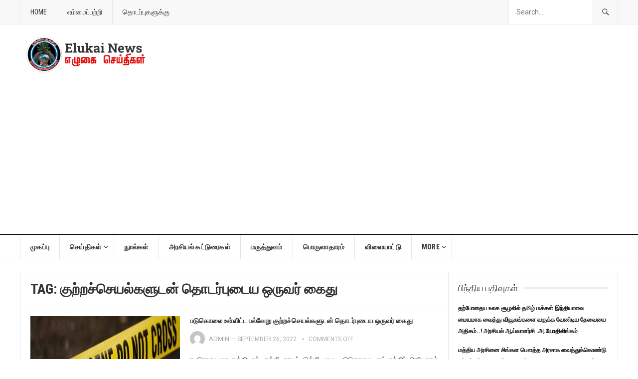

--- FILE ---
content_type: text/html; charset=UTF-8
request_url: https://www.elukainews.com/archives/tag/%E0%AE%95%E0%AF%81%E0%AE%B1%E0%AF%8D%E0%AE%B1%E0%AE%9A%E0%AF%8D%E0%AE%9A%E0%AF%86%E0%AE%AF%E0%AE%B2%E0%AF%8D%E0%AE%95%E0%AE%B3%E0%AF%81%E0%AE%9F%E0%AE%A9%E0%AF%8D-%E0%AE%A4%E0%AF%8A%E0%AE%9F%E0%AE%B0
body_size: 17783
content:
<!DOCTYPE html>
<html lang="en-US">
<head>
<meta charset="UTF-8">
<meta name="viewport" content="width=device-width, initial-scale=1">
<meta http-equiv="X-UA-Compatible" content="IE=edge">
<meta name="HandheldFriendly" content="true">
<meta name="google-adsense-account" content="ca-pub-3798290402122999">
<link rel="profile" href="http://gmpg.org/xfn/11">
<title>குற்றச்செயல்களுடன் தொடர்புடைய ஒருவர் கைது &#8211; Elukai News</title>
<meta name='robots' content='max-image-preview:large' />
<link rel='dns-prefetch' href='//fonts.googleapis.com' />
<link rel="alternate" type="application/rss+xml" title="Elukai News &raquo; Feed" href="https://www.elukainews.com/feed" />
<link rel="alternate" type="application/rss+xml" title="Elukai News &raquo; Comments Feed" href="https://www.elukainews.com/comments/feed" />
<link rel="alternate" type="application/rss+xml" title="Elukai News &raquo; குற்றச்செயல்களுடன் தொடர்புடைய ஒருவர் கைது Tag Feed" href="https://www.elukainews.com/archives/tag/%e0%ae%95%e0%af%81%e0%ae%b1%e0%af%8d%e0%ae%b1%e0%ae%9a%e0%af%8d%e0%ae%9a%e0%af%86%e0%ae%af%e0%ae%b2%e0%af%8d%e0%ae%95%e0%ae%b3%e0%af%81%e0%ae%9f%e0%ae%a9%e0%af%8d-%e0%ae%a4%e0%af%8a%e0%ae%9f%e0%ae%b0/feed" />
<style id='wp-img-auto-sizes-contain-inline-css' type='text/css'>
img:is([sizes=auto i],[sizes^="auto," i]){contain-intrinsic-size:3000px 1500px}
/*# sourceURL=wp-img-auto-sizes-contain-inline-css */
</style>
<style id='wp-emoji-styles-inline-css' type='text/css'>

	img.wp-smiley, img.emoji {
		display: inline !important;
		border: none !important;
		box-shadow: none !important;
		height: 1em !important;
		width: 1em !important;
		margin: 0 0.07em !important;
		vertical-align: -0.1em !important;
		background: none !important;
		padding: 0 !important;
	}
/*# sourceURL=wp-emoji-styles-inline-css */
</style>
<style id='wp-block-library-inline-css' type='text/css'>
:root{--wp-block-synced-color:#7a00df;--wp-block-synced-color--rgb:122,0,223;--wp-bound-block-color:var(--wp-block-synced-color);--wp-editor-canvas-background:#ddd;--wp-admin-theme-color:#007cba;--wp-admin-theme-color--rgb:0,124,186;--wp-admin-theme-color-darker-10:#006ba1;--wp-admin-theme-color-darker-10--rgb:0,107,160.5;--wp-admin-theme-color-darker-20:#005a87;--wp-admin-theme-color-darker-20--rgb:0,90,135;--wp-admin-border-width-focus:2px}@media (min-resolution:192dpi){:root{--wp-admin-border-width-focus:1.5px}}.wp-element-button{cursor:pointer}:root .has-very-light-gray-background-color{background-color:#eee}:root .has-very-dark-gray-background-color{background-color:#313131}:root .has-very-light-gray-color{color:#eee}:root .has-very-dark-gray-color{color:#313131}:root .has-vivid-green-cyan-to-vivid-cyan-blue-gradient-background{background:linear-gradient(135deg,#00d084,#0693e3)}:root .has-purple-crush-gradient-background{background:linear-gradient(135deg,#34e2e4,#4721fb 50%,#ab1dfe)}:root .has-hazy-dawn-gradient-background{background:linear-gradient(135deg,#faaca8,#dad0ec)}:root .has-subdued-olive-gradient-background{background:linear-gradient(135deg,#fafae1,#67a671)}:root .has-atomic-cream-gradient-background{background:linear-gradient(135deg,#fdd79a,#004a59)}:root .has-nightshade-gradient-background{background:linear-gradient(135deg,#330968,#31cdcf)}:root .has-midnight-gradient-background{background:linear-gradient(135deg,#020381,#2874fc)}:root{--wp--preset--font-size--normal:16px;--wp--preset--font-size--huge:42px}.has-regular-font-size{font-size:1em}.has-larger-font-size{font-size:2.625em}.has-normal-font-size{font-size:var(--wp--preset--font-size--normal)}.has-huge-font-size{font-size:var(--wp--preset--font-size--huge)}.has-text-align-center{text-align:center}.has-text-align-left{text-align:left}.has-text-align-right{text-align:right}.has-fit-text{white-space:nowrap!important}#end-resizable-editor-section{display:none}.aligncenter{clear:both}.items-justified-left{justify-content:flex-start}.items-justified-center{justify-content:center}.items-justified-right{justify-content:flex-end}.items-justified-space-between{justify-content:space-between}.screen-reader-text{border:0;clip-path:inset(50%);height:1px;margin:-1px;overflow:hidden;padding:0;position:absolute;width:1px;word-wrap:normal!important}.screen-reader-text:focus{background-color:#ddd;clip-path:none;color:#444;display:block;font-size:1em;height:auto;left:5px;line-height:normal;padding:15px 23px 14px;text-decoration:none;top:5px;width:auto;z-index:100000}html :where(.has-border-color){border-style:solid}html :where([style*=border-top-color]){border-top-style:solid}html :where([style*=border-right-color]){border-right-style:solid}html :where([style*=border-bottom-color]){border-bottom-style:solid}html :where([style*=border-left-color]){border-left-style:solid}html :where([style*=border-width]){border-style:solid}html :where([style*=border-top-width]){border-top-style:solid}html :where([style*=border-right-width]){border-right-style:solid}html :where([style*=border-bottom-width]){border-bottom-style:solid}html :where([style*=border-left-width]){border-left-style:solid}html :where(img[class*=wp-image-]){height:auto;max-width:100%}:where(figure){margin:0 0 1em}html :where(.is-position-sticky){--wp-admin--admin-bar--position-offset:var(--wp-admin--admin-bar--height,0px)}@media screen and (max-width:600px){html :where(.is-position-sticky){--wp-admin--admin-bar--position-offset:0px}}

/*# sourceURL=wp-block-library-inline-css */
</style><style id='wp-block-gallery-inline-css' type='text/css'>
.blocks-gallery-grid:not(.has-nested-images),.wp-block-gallery:not(.has-nested-images){display:flex;flex-wrap:wrap;list-style-type:none;margin:0;padding:0}.blocks-gallery-grid:not(.has-nested-images) .blocks-gallery-image,.blocks-gallery-grid:not(.has-nested-images) .blocks-gallery-item,.wp-block-gallery:not(.has-nested-images) .blocks-gallery-image,.wp-block-gallery:not(.has-nested-images) .blocks-gallery-item{display:flex;flex-direction:column;flex-grow:1;justify-content:center;margin:0 1em 1em 0;position:relative;width:calc(50% - 1em)}.blocks-gallery-grid:not(.has-nested-images) .blocks-gallery-image:nth-of-type(2n),.blocks-gallery-grid:not(.has-nested-images) .blocks-gallery-item:nth-of-type(2n),.wp-block-gallery:not(.has-nested-images) .blocks-gallery-image:nth-of-type(2n),.wp-block-gallery:not(.has-nested-images) .blocks-gallery-item:nth-of-type(2n){margin-right:0}.blocks-gallery-grid:not(.has-nested-images) .blocks-gallery-image figure,.blocks-gallery-grid:not(.has-nested-images) .blocks-gallery-item figure,.wp-block-gallery:not(.has-nested-images) .blocks-gallery-image figure,.wp-block-gallery:not(.has-nested-images) .blocks-gallery-item figure{align-items:flex-end;display:flex;height:100%;justify-content:flex-start;margin:0}.blocks-gallery-grid:not(.has-nested-images) .blocks-gallery-image img,.blocks-gallery-grid:not(.has-nested-images) .blocks-gallery-item img,.wp-block-gallery:not(.has-nested-images) .blocks-gallery-image img,.wp-block-gallery:not(.has-nested-images) .blocks-gallery-item img{display:block;height:auto;max-width:100%;width:auto}.blocks-gallery-grid:not(.has-nested-images) .blocks-gallery-image figcaption,.blocks-gallery-grid:not(.has-nested-images) .blocks-gallery-item figcaption,.wp-block-gallery:not(.has-nested-images) .blocks-gallery-image figcaption,.wp-block-gallery:not(.has-nested-images) .blocks-gallery-item figcaption{background:linear-gradient(0deg,#000000b3,#0000004d 70%,#0000);bottom:0;box-sizing:border-box;color:#fff;font-size:.8em;margin:0;max-height:100%;overflow:auto;padding:3em .77em .7em;position:absolute;text-align:center;width:100%;z-index:2}.blocks-gallery-grid:not(.has-nested-images) .blocks-gallery-image figcaption img,.blocks-gallery-grid:not(.has-nested-images) .blocks-gallery-item figcaption img,.wp-block-gallery:not(.has-nested-images) .blocks-gallery-image figcaption img,.wp-block-gallery:not(.has-nested-images) .blocks-gallery-item figcaption img{display:inline}.blocks-gallery-grid:not(.has-nested-images) figcaption,.wp-block-gallery:not(.has-nested-images) figcaption{flex-grow:1}.blocks-gallery-grid:not(.has-nested-images).is-cropped .blocks-gallery-image a,.blocks-gallery-grid:not(.has-nested-images).is-cropped .blocks-gallery-image img,.blocks-gallery-grid:not(.has-nested-images).is-cropped .blocks-gallery-item a,.blocks-gallery-grid:not(.has-nested-images).is-cropped .blocks-gallery-item img,.wp-block-gallery:not(.has-nested-images).is-cropped .blocks-gallery-image a,.wp-block-gallery:not(.has-nested-images).is-cropped .blocks-gallery-image img,.wp-block-gallery:not(.has-nested-images).is-cropped .blocks-gallery-item a,.wp-block-gallery:not(.has-nested-images).is-cropped .blocks-gallery-item img{flex:1;height:100%;object-fit:cover;width:100%}.blocks-gallery-grid:not(.has-nested-images).columns-1 .blocks-gallery-image,.blocks-gallery-grid:not(.has-nested-images).columns-1 .blocks-gallery-item,.wp-block-gallery:not(.has-nested-images).columns-1 .blocks-gallery-image,.wp-block-gallery:not(.has-nested-images).columns-1 .blocks-gallery-item{margin-right:0;width:100%}@media (min-width:600px){.blocks-gallery-grid:not(.has-nested-images).columns-3 .blocks-gallery-image,.blocks-gallery-grid:not(.has-nested-images).columns-3 .blocks-gallery-item,.wp-block-gallery:not(.has-nested-images).columns-3 .blocks-gallery-image,.wp-block-gallery:not(.has-nested-images).columns-3 .blocks-gallery-item{margin-right:1em;width:calc(33.33333% - .66667em)}.blocks-gallery-grid:not(.has-nested-images).columns-4 .blocks-gallery-image,.blocks-gallery-grid:not(.has-nested-images).columns-4 .blocks-gallery-item,.wp-block-gallery:not(.has-nested-images).columns-4 .blocks-gallery-image,.wp-block-gallery:not(.has-nested-images).columns-4 .blocks-gallery-item{margin-right:1em;width:calc(25% - .75em)}.blocks-gallery-grid:not(.has-nested-images).columns-5 .blocks-gallery-image,.blocks-gallery-grid:not(.has-nested-images).columns-5 .blocks-gallery-item,.wp-block-gallery:not(.has-nested-images).columns-5 .blocks-gallery-image,.wp-block-gallery:not(.has-nested-images).columns-5 .blocks-gallery-item{margin-right:1em;width:calc(20% - .8em)}.blocks-gallery-grid:not(.has-nested-images).columns-6 .blocks-gallery-image,.blocks-gallery-grid:not(.has-nested-images).columns-6 .blocks-gallery-item,.wp-block-gallery:not(.has-nested-images).columns-6 .blocks-gallery-image,.wp-block-gallery:not(.has-nested-images).columns-6 .blocks-gallery-item{margin-right:1em;width:calc(16.66667% - .83333em)}.blocks-gallery-grid:not(.has-nested-images).columns-7 .blocks-gallery-image,.blocks-gallery-grid:not(.has-nested-images).columns-7 .blocks-gallery-item,.wp-block-gallery:not(.has-nested-images).columns-7 .blocks-gallery-image,.wp-block-gallery:not(.has-nested-images).columns-7 .blocks-gallery-item{margin-right:1em;width:calc(14.28571% - .85714em)}.blocks-gallery-grid:not(.has-nested-images).columns-8 .blocks-gallery-image,.blocks-gallery-grid:not(.has-nested-images).columns-8 .blocks-gallery-item,.wp-block-gallery:not(.has-nested-images).columns-8 .blocks-gallery-image,.wp-block-gallery:not(.has-nested-images).columns-8 .blocks-gallery-item{margin-right:1em;width:calc(12.5% - .875em)}.blocks-gallery-grid:not(.has-nested-images).columns-1 .blocks-gallery-image:nth-of-type(1n),.blocks-gallery-grid:not(.has-nested-images).columns-1 .blocks-gallery-item:nth-of-type(1n),.blocks-gallery-grid:not(.has-nested-images).columns-2 .blocks-gallery-image:nth-of-type(2n),.blocks-gallery-grid:not(.has-nested-images).columns-2 .blocks-gallery-item:nth-of-type(2n),.blocks-gallery-grid:not(.has-nested-images).columns-3 .blocks-gallery-image:nth-of-type(3n),.blocks-gallery-grid:not(.has-nested-images).columns-3 .blocks-gallery-item:nth-of-type(3n),.blocks-gallery-grid:not(.has-nested-images).columns-4 .blocks-gallery-image:nth-of-type(4n),.blocks-gallery-grid:not(.has-nested-images).columns-4 .blocks-gallery-item:nth-of-type(4n),.blocks-gallery-grid:not(.has-nested-images).columns-5 .blocks-gallery-image:nth-of-type(5n),.blocks-gallery-grid:not(.has-nested-images).columns-5 .blocks-gallery-item:nth-of-type(5n),.blocks-gallery-grid:not(.has-nested-images).columns-6 .blocks-gallery-image:nth-of-type(6n),.blocks-gallery-grid:not(.has-nested-images).columns-6 .blocks-gallery-item:nth-of-type(6n),.blocks-gallery-grid:not(.has-nested-images).columns-7 .blocks-gallery-image:nth-of-type(7n),.blocks-gallery-grid:not(.has-nested-images).columns-7 .blocks-gallery-item:nth-of-type(7n),.blocks-gallery-grid:not(.has-nested-images).columns-8 .blocks-gallery-image:nth-of-type(8n),.blocks-gallery-grid:not(.has-nested-images).columns-8 .blocks-gallery-item:nth-of-type(8n),.wp-block-gallery:not(.has-nested-images).columns-1 .blocks-gallery-image:nth-of-type(1n),.wp-block-gallery:not(.has-nested-images).columns-1 .blocks-gallery-item:nth-of-type(1n),.wp-block-gallery:not(.has-nested-images).columns-2 .blocks-gallery-image:nth-of-type(2n),.wp-block-gallery:not(.has-nested-images).columns-2 .blocks-gallery-item:nth-of-type(2n),.wp-block-gallery:not(.has-nested-images).columns-3 .blocks-gallery-image:nth-of-type(3n),.wp-block-gallery:not(.has-nested-images).columns-3 .blocks-gallery-item:nth-of-type(3n),.wp-block-gallery:not(.has-nested-images).columns-4 .blocks-gallery-image:nth-of-type(4n),.wp-block-gallery:not(.has-nested-images).columns-4 .blocks-gallery-item:nth-of-type(4n),.wp-block-gallery:not(.has-nested-images).columns-5 .blocks-gallery-image:nth-of-type(5n),.wp-block-gallery:not(.has-nested-images).columns-5 .blocks-gallery-item:nth-of-type(5n),.wp-block-gallery:not(.has-nested-images).columns-6 .blocks-gallery-image:nth-of-type(6n),.wp-block-gallery:not(.has-nested-images).columns-6 .blocks-gallery-item:nth-of-type(6n),.wp-block-gallery:not(.has-nested-images).columns-7 .blocks-gallery-image:nth-of-type(7n),.wp-block-gallery:not(.has-nested-images).columns-7 .blocks-gallery-item:nth-of-type(7n),.wp-block-gallery:not(.has-nested-images).columns-8 .blocks-gallery-image:nth-of-type(8n),.wp-block-gallery:not(.has-nested-images).columns-8 .blocks-gallery-item:nth-of-type(8n){margin-right:0}}.blocks-gallery-grid:not(.has-nested-images) .blocks-gallery-image:last-child,.blocks-gallery-grid:not(.has-nested-images) .blocks-gallery-item:last-child,.wp-block-gallery:not(.has-nested-images) .blocks-gallery-image:last-child,.wp-block-gallery:not(.has-nested-images) .blocks-gallery-item:last-child{margin-right:0}.blocks-gallery-grid:not(.has-nested-images).alignleft,.blocks-gallery-grid:not(.has-nested-images).alignright,.wp-block-gallery:not(.has-nested-images).alignleft,.wp-block-gallery:not(.has-nested-images).alignright{max-width:420px;width:100%}.blocks-gallery-grid:not(.has-nested-images).aligncenter .blocks-gallery-item figure,.wp-block-gallery:not(.has-nested-images).aligncenter .blocks-gallery-item figure{justify-content:center}.wp-block-gallery:not(.is-cropped) .blocks-gallery-item{align-self:flex-start}figure.wp-block-gallery.has-nested-images{align-items:normal}.wp-block-gallery.has-nested-images figure.wp-block-image:not(#individual-image){margin:0;width:calc(50% - var(--wp--style--unstable-gallery-gap, 16px)/2)}.wp-block-gallery.has-nested-images figure.wp-block-image{box-sizing:border-box;display:flex;flex-direction:column;flex-grow:1;justify-content:center;max-width:100%;position:relative}.wp-block-gallery.has-nested-images figure.wp-block-image>a,.wp-block-gallery.has-nested-images figure.wp-block-image>div{flex-direction:column;flex-grow:1;margin:0}.wp-block-gallery.has-nested-images figure.wp-block-image img{display:block;height:auto;max-width:100%!important;width:auto}.wp-block-gallery.has-nested-images figure.wp-block-image figcaption,.wp-block-gallery.has-nested-images figure.wp-block-image:has(figcaption):before{bottom:0;left:0;max-height:100%;position:absolute;right:0}.wp-block-gallery.has-nested-images figure.wp-block-image:has(figcaption):before{backdrop-filter:blur(3px);content:"";height:100%;-webkit-mask-image:linear-gradient(0deg,#000 20%,#0000);mask-image:linear-gradient(0deg,#000 20%,#0000);max-height:40%;pointer-events:none}.wp-block-gallery.has-nested-images figure.wp-block-image figcaption{box-sizing:border-box;color:#fff;font-size:13px;margin:0;overflow:auto;padding:1em;text-align:center;text-shadow:0 0 1.5px #000}.wp-block-gallery.has-nested-images figure.wp-block-image figcaption::-webkit-scrollbar{height:12px;width:12px}.wp-block-gallery.has-nested-images figure.wp-block-image figcaption::-webkit-scrollbar-track{background-color:initial}.wp-block-gallery.has-nested-images figure.wp-block-image figcaption::-webkit-scrollbar-thumb{background-clip:padding-box;background-color:initial;border:3px solid #0000;border-radius:8px}.wp-block-gallery.has-nested-images figure.wp-block-image figcaption:focus-within::-webkit-scrollbar-thumb,.wp-block-gallery.has-nested-images figure.wp-block-image figcaption:focus::-webkit-scrollbar-thumb,.wp-block-gallery.has-nested-images figure.wp-block-image figcaption:hover::-webkit-scrollbar-thumb{background-color:#fffc}.wp-block-gallery.has-nested-images figure.wp-block-image figcaption{scrollbar-color:#0000 #0000;scrollbar-gutter:stable both-edges;scrollbar-width:thin}.wp-block-gallery.has-nested-images figure.wp-block-image figcaption:focus,.wp-block-gallery.has-nested-images figure.wp-block-image figcaption:focus-within,.wp-block-gallery.has-nested-images figure.wp-block-image figcaption:hover{scrollbar-color:#fffc #0000}.wp-block-gallery.has-nested-images figure.wp-block-image figcaption{will-change:transform}@media (hover:none){.wp-block-gallery.has-nested-images figure.wp-block-image figcaption{scrollbar-color:#fffc #0000}}.wp-block-gallery.has-nested-images figure.wp-block-image figcaption{background:linear-gradient(0deg,#0006,#0000)}.wp-block-gallery.has-nested-images figure.wp-block-image figcaption img{display:inline}.wp-block-gallery.has-nested-images figure.wp-block-image figcaption a{color:inherit}.wp-block-gallery.has-nested-images figure.wp-block-image.has-custom-border img{box-sizing:border-box}.wp-block-gallery.has-nested-images figure.wp-block-image.has-custom-border>a,.wp-block-gallery.has-nested-images figure.wp-block-image.has-custom-border>div,.wp-block-gallery.has-nested-images figure.wp-block-image.is-style-rounded>a,.wp-block-gallery.has-nested-images figure.wp-block-image.is-style-rounded>div{flex:1 1 auto}.wp-block-gallery.has-nested-images figure.wp-block-image.has-custom-border figcaption,.wp-block-gallery.has-nested-images figure.wp-block-image.is-style-rounded figcaption{background:none;color:inherit;flex:initial;margin:0;padding:10px 10px 9px;position:relative;text-shadow:none}.wp-block-gallery.has-nested-images figure.wp-block-image.has-custom-border:before,.wp-block-gallery.has-nested-images figure.wp-block-image.is-style-rounded:before{content:none}.wp-block-gallery.has-nested-images figcaption{flex-basis:100%;flex-grow:1;text-align:center}.wp-block-gallery.has-nested-images:not(.is-cropped) figure.wp-block-image:not(#individual-image){margin-bottom:auto;margin-top:0}.wp-block-gallery.has-nested-images.is-cropped figure.wp-block-image:not(#individual-image){align-self:inherit}.wp-block-gallery.has-nested-images.is-cropped figure.wp-block-image:not(#individual-image)>a,.wp-block-gallery.has-nested-images.is-cropped figure.wp-block-image:not(#individual-image)>div:not(.components-drop-zone){display:flex}.wp-block-gallery.has-nested-images.is-cropped figure.wp-block-image:not(#individual-image) a,.wp-block-gallery.has-nested-images.is-cropped figure.wp-block-image:not(#individual-image) img{flex:1 0 0%;height:100%;object-fit:cover;width:100%}.wp-block-gallery.has-nested-images.columns-1 figure.wp-block-image:not(#individual-image){width:100%}@media (min-width:600px){.wp-block-gallery.has-nested-images.columns-3 figure.wp-block-image:not(#individual-image){width:calc(33.33333% - var(--wp--style--unstable-gallery-gap, 16px)*.66667)}.wp-block-gallery.has-nested-images.columns-4 figure.wp-block-image:not(#individual-image){width:calc(25% - var(--wp--style--unstable-gallery-gap, 16px)*.75)}.wp-block-gallery.has-nested-images.columns-5 figure.wp-block-image:not(#individual-image){width:calc(20% - var(--wp--style--unstable-gallery-gap, 16px)*.8)}.wp-block-gallery.has-nested-images.columns-6 figure.wp-block-image:not(#individual-image){width:calc(16.66667% - var(--wp--style--unstable-gallery-gap, 16px)*.83333)}.wp-block-gallery.has-nested-images.columns-7 figure.wp-block-image:not(#individual-image){width:calc(14.28571% - var(--wp--style--unstable-gallery-gap, 16px)*.85714)}.wp-block-gallery.has-nested-images.columns-8 figure.wp-block-image:not(#individual-image){width:calc(12.5% - var(--wp--style--unstable-gallery-gap, 16px)*.875)}.wp-block-gallery.has-nested-images.columns-default figure.wp-block-image:not(#individual-image){width:calc(33.33% - var(--wp--style--unstable-gallery-gap, 16px)*.66667)}.wp-block-gallery.has-nested-images.columns-default figure.wp-block-image:not(#individual-image):first-child:nth-last-child(2),.wp-block-gallery.has-nested-images.columns-default figure.wp-block-image:not(#individual-image):first-child:nth-last-child(2)~figure.wp-block-image:not(#individual-image){width:calc(50% - var(--wp--style--unstable-gallery-gap, 16px)*.5)}.wp-block-gallery.has-nested-images.columns-default figure.wp-block-image:not(#individual-image):first-child:last-child{width:100%}}.wp-block-gallery.has-nested-images.alignleft,.wp-block-gallery.has-nested-images.alignright{max-width:420px;width:100%}.wp-block-gallery.has-nested-images.aligncenter{justify-content:center}
/*# sourceURL=https://www.elukainews.com/wp-includes/blocks/gallery/style.min.css */
</style>
<style id='wp-block-image-inline-css' type='text/css'>
.wp-block-image>a,.wp-block-image>figure>a{display:inline-block}.wp-block-image img{box-sizing:border-box;height:auto;max-width:100%;vertical-align:bottom}@media not (prefers-reduced-motion){.wp-block-image img.hide{visibility:hidden}.wp-block-image img.show{animation:show-content-image .4s}}.wp-block-image[style*=border-radius] img,.wp-block-image[style*=border-radius]>a{border-radius:inherit}.wp-block-image.has-custom-border img{box-sizing:border-box}.wp-block-image.aligncenter{text-align:center}.wp-block-image.alignfull>a,.wp-block-image.alignwide>a{width:100%}.wp-block-image.alignfull img,.wp-block-image.alignwide img{height:auto;width:100%}.wp-block-image .aligncenter,.wp-block-image .alignleft,.wp-block-image .alignright,.wp-block-image.aligncenter,.wp-block-image.alignleft,.wp-block-image.alignright{display:table}.wp-block-image .aligncenter>figcaption,.wp-block-image .alignleft>figcaption,.wp-block-image .alignright>figcaption,.wp-block-image.aligncenter>figcaption,.wp-block-image.alignleft>figcaption,.wp-block-image.alignright>figcaption{caption-side:bottom;display:table-caption}.wp-block-image .alignleft{float:left;margin:.5em 1em .5em 0}.wp-block-image .alignright{float:right;margin:.5em 0 .5em 1em}.wp-block-image .aligncenter{margin-left:auto;margin-right:auto}.wp-block-image :where(figcaption){margin-bottom:1em;margin-top:.5em}.wp-block-image.is-style-circle-mask img{border-radius:9999px}@supports ((-webkit-mask-image:none) or (mask-image:none)) or (-webkit-mask-image:none){.wp-block-image.is-style-circle-mask img{border-radius:0;-webkit-mask-image:url('data:image/svg+xml;utf8,<svg viewBox="0 0 100 100" xmlns="http://www.w3.org/2000/svg"><circle cx="50" cy="50" r="50"/></svg>');mask-image:url('data:image/svg+xml;utf8,<svg viewBox="0 0 100 100" xmlns="http://www.w3.org/2000/svg"><circle cx="50" cy="50" r="50"/></svg>');mask-mode:alpha;-webkit-mask-position:center;mask-position:center;-webkit-mask-repeat:no-repeat;mask-repeat:no-repeat;-webkit-mask-size:contain;mask-size:contain}}:root :where(.wp-block-image.is-style-rounded img,.wp-block-image .is-style-rounded img){border-radius:9999px}.wp-block-image figure{margin:0}.wp-lightbox-container{display:flex;flex-direction:column;position:relative}.wp-lightbox-container img{cursor:zoom-in}.wp-lightbox-container img:hover+button{opacity:1}.wp-lightbox-container button{align-items:center;backdrop-filter:blur(16px) saturate(180%);background-color:#5a5a5a40;border:none;border-radius:4px;cursor:zoom-in;display:flex;height:20px;justify-content:center;opacity:0;padding:0;position:absolute;right:16px;text-align:center;top:16px;width:20px;z-index:100}@media not (prefers-reduced-motion){.wp-lightbox-container button{transition:opacity .2s ease}}.wp-lightbox-container button:focus-visible{outline:3px auto #5a5a5a40;outline:3px auto -webkit-focus-ring-color;outline-offset:3px}.wp-lightbox-container button:hover{cursor:pointer;opacity:1}.wp-lightbox-container button:focus{opacity:1}.wp-lightbox-container button:focus,.wp-lightbox-container button:hover,.wp-lightbox-container button:not(:hover):not(:active):not(.has-background){background-color:#5a5a5a40;border:none}.wp-lightbox-overlay{box-sizing:border-box;cursor:zoom-out;height:100vh;left:0;overflow:hidden;position:fixed;top:0;visibility:hidden;width:100%;z-index:100000}.wp-lightbox-overlay .close-button{align-items:center;cursor:pointer;display:flex;justify-content:center;min-height:40px;min-width:40px;padding:0;position:absolute;right:calc(env(safe-area-inset-right) + 16px);top:calc(env(safe-area-inset-top) + 16px);z-index:5000000}.wp-lightbox-overlay .close-button:focus,.wp-lightbox-overlay .close-button:hover,.wp-lightbox-overlay .close-button:not(:hover):not(:active):not(.has-background){background:none;border:none}.wp-lightbox-overlay .lightbox-image-container{height:var(--wp--lightbox-container-height);left:50%;overflow:hidden;position:absolute;top:50%;transform:translate(-50%,-50%);transform-origin:top left;width:var(--wp--lightbox-container-width);z-index:9999999999}.wp-lightbox-overlay .wp-block-image{align-items:center;box-sizing:border-box;display:flex;height:100%;justify-content:center;margin:0;position:relative;transform-origin:0 0;width:100%;z-index:3000000}.wp-lightbox-overlay .wp-block-image img{height:var(--wp--lightbox-image-height);min-height:var(--wp--lightbox-image-height);min-width:var(--wp--lightbox-image-width);width:var(--wp--lightbox-image-width)}.wp-lightbox-overlay .wp-block-image figcaption{display:none}.wp-lightbox-overlay button{background:none;border:none}.wp-lightbox-overlay .scrim{background-color:#fff;height:100%;opacity:.9;position:absolute;width:100%;z-index:2000000}.wp-lightbox-overlay.active{visibility:visible}@media not (prefers-reduced-motion){.wp-lightbox-overlay.active{animation:turn-on-visibility .25s both}.wp-lightbox-overlay.active img{animation:turn-on-visibility .35s both}.wp-lightbox-overlay.show-closing-animation:not(.active){animation:turn-off-visibility .35s both}.wp-lightbox-overlay.show-closing-animation:not(.active) img{animation:turn-off-visibility .25s both}.wp-lightbox-overlay.zoom.active{animation:none;opacity:1;visibility:visible}.wp-lightbox-overlay.zoom.active .lightbox-image-container{animation:lightbox-zoom-in .4s}.wp-lightbox-overlay.zoom.active .lightbox-image-container img{animation:none}.wp-lightbox-overlay.zoom.active .scrim{animation:turn-on-visibility .4s forwards}.wp-lightbox-overlay.zoom.show-closing-animation:not(.active){animation:none}.wp-lightbox-overlay.zoom.show-closing-animation:not(.active) .lightbox-image-container{animation:lightbox-zoom-out .4s}.wp-lightbox-overlay.zoom.show-closing-animation:not(.active) .lightbox-image-container img{animation:none}.wp-lightbox-overlay.zoom.show-closing-animation:not(.active) .scrim{animation:turn-off-visibility .4s forwards}}@keyframes show-content-image{0%{visibility:hidden}99%{visibility:hidden}to{visibility:visible}}@keyframes turn-on-visibility{0%{opacity:0}to{opacity:1}}@keyframes turn-off-visibility{0%{opacity:1;visibility:visible}99%{opacity:0;visibility:visible}to{opacity:0;visibility:hidden}}@keyframes lightbox-zoom-in{0%{transform:translate(calc((-100vw + var(--wp--lightbox-scrollbar-width))/2 + var(--wp--lightbox-initial-left-position)),calc(-50vh + var(--wp--lightbox-initial-top-position))) scale(var(--wp--lightbox-scale))}to{transform:translate(-50%,-50%) scale(1)}}@keyframes lightbox-zoom-out{0%{transform:translate(-50%,-50%) scale(1);visibility:visible}99%{visibility:visible}to{transform:translate(calc((-100vw + var(--wp--lightbox-scrollbar-width))/2 + var(--wp--lightbox-initial-left-position)),calc(-50vh + var(--wp--lightbox-initial-top-position))) scale(var(--wp--lightbox-scale));visibility:hidden}}
/*# sourceURL=https://www.elukainews.com/wp-includes/blocks/image/style.min.css */
</style>
<style id='global-styles-inline-css' type='text/css'>
:root{--wp--preset--aspect-ratio--square: 1;--wp--preset--aspect-ratio--4-3: 4/3;--wp--preset--aspect-ratio--3-4: 3/4;--wp--preset--aspect-ratio--3-2: 3/2;--wp--preset--aspect-ratio--2-3: 2/3;--wp--preset--aspect-ratio--16-9: 16/9;--wp--preset--aspect-ratio--9-16: 9/16;--wp--preset--color--black: #000000;--wp--preset--color--cyan-bluish-gray: #abb8c3;--wp--preset--color--white: #ffffff;--wp--preset--color--pale-pink: #f78da7;--wp--preset--color--vivid-red: #cf2e2e;--wp--preset--color--luminous-vivid-orange: #ff6900;--wp--preset--color--luminous-vivid-amber: #fcb900;--wp--preset--color--light-green-cyan: #7bdcb5;--wp--preset--color--vivid-green-cyan: #00d084;--wp--preset--color--pale-cyan-blue: #8ed1fc;--wp--preset--color--vivid-cyan-blue: #0693e3;--wp--preset--color--vivid-purple: #9b51e0;--wp--preset--gradient--vivid-cyan-blue-to-vivid-purple: linear-gradient(135deg,rgb(6,147,227) 0%,rgb(155,81,224) 100%);--wp--preset--gradient--light-green-cyan-to-vivid-green-cyan: linear-gradient(135deg,rgb(122,220,180) 0%,rgb(0,208,130) 100%);--wp--preset--gradient--luminous-vivid-amber-to-luminous-vivid-orange: linear-gradient(135deg,rgb(252,185,0) 0%,rgb(255,105,0) 100%);--wp--preset--gradient--luminous-vivid-orange-to-vivid-red: linear-gradient(135deg,rgb(255,105,0) 0%,rgb(207,46,46) 100%);--wp--preset--gradient--very-light-gray-to-cyan-bluish-gray: linear-gradient(135deg,rgb(238,238,238) 0%,rgb(169,184,195) 100%);--wp--preset--gradient--cool-to-warm-spectrum: linear-gradient(135deg,rgb(74,234,220) 0%,rgb(151,120,209) 20%,rgb(207,42,186) 40%,rgb(238,44,130) 60%,rgb(251,105,98) 80%,rgb(254,248,76) 100%);--wp--preset--gradient--blush-light-purple: linear-gradient(135deg,rgb(255,206,236) 0%,rgb(152,150,240) 100%);--wp--preset--gradient--blush-bordeaux: linear-gradient(135deg,rgb(254,205,165) 0%,rgb(254,45,45) 50%,rgb(107,0,62) 100%);--wp--preset--gradient--luminous-dusk: linear-gradient(135deg,rgb(255,203,112) 0%,rgb(199,81,192) 50%,rgb(65,88,208) 100%);--wp--preset--gradient--pale-ocean: linear-gradient(135deg,rgb(255,245,203) 0%,rgb(182,227,212) 50%,rgb(51,167,181) 100%);--wp--preset--gradient--electric-grass: linear-gradient(135deg,rgb(202,248,128) 0%,rgb(113,206,126) 100%);--wp--preset--gradient--midnight: linear-gradient(135deg,rgb(2,3,129) 0%,rgb(40,116,252) 100%);--wp--preset--font-size--small: 13px;--wp--preset--font-size--medium: 20px;--wp--preset--font-size--large: 36px;--wp--preset--font-size--x-large: 42px;--wp--preset--spacing--20: 0.44rem;--wp--preset--spacing--30: 0.67rem;--wp--preset--spacing--40: 1rem;--wp--preset--spacing--50: 1.5rem;--wp--preset--spacing--60: 2.25rem;--wp--preset--spacing--70: 3.38rem;--wp--preset--spacing--80: 5.06rem;--wp--preset--shadow--natural: 6px 6px 9px rgba(0, 0, 0, 0.2);--wp--preset--shadow--deep: 12px 12px 50px rgba(0, 0, 0, 0.4);--wp--preset--shadow--sharp: 6px 6px 0px rgba(0, 0, 0, 0.2);--wp--preset--shadow--outlined: 6px 6px 0px -3px rgb(255, 255, 255), 6px 6px rgb(0, 0, 0);--wp--preset--shadow--crisp: 6px 6px 0px rgb(0, 0, 0);}:where(.is-layout-flex){gap: 0.5em;}:where(.is-layout-grid){gap: 0.5em;}body .is-layout-flex{display: flex;}.is-layout-flex{flex-wrap: wrap;align-items: center;}.is-layout-flex > :is(*, div){margin: 0;}body .is-layout-grid{display: grid;}.is-layout-grid > :is(*, div){margin: 0;}:where(.wp-block-columns.is-layout-flex){gap: 2em;}:where(.wp-block-columns.is-layout-grid){gap: 2em;}:where(.wp-block-post-template.is-layout-flex){gap: 1.25em;}:where(.wp-block-post-template.is-layout-grid){gap: 1.25em;}.has-black-color{color: var(--wp--preset--color--black) !important;}.has-cyan-bluish-gray-color{color: var(--wp--preset--color--cyan-bluish-gray) !important;}.has-white-color{color: var(--wp--preset--color--white) !important;}.has-pale-pink-color{color: var(--wp--preset--color--pale-pink) !important;}.has-vivid-red-color{color: var(--wp--preset--color--vivid-red) !important;}.has-luminous-vivid-orange-color{color: var(--wp--preset--color--luminous-vivid-orange) !important;}.has-luminous-vivid-amber-color{color: var(--wp--preset--color--luminous-vivid-amber) !important;}.has-light-green-cyan-color{color: var(--wp--preset--color--light-green-cyan) !important;}.has-vivid-green-cyan-color{color: var(--wp--preset--color--vivid-green-cyan) !important;}.has-pale-cyan-blue-color{color: var(--wp--preset--color--pale-cyan-blue) !important;}.has-vivid-cyan-blue-color{color: var(--wp--preset--color--vivid-cyan-blue) !important;}.has-vivid-purple-color{color: var(--wp--preset--color--vivid-purple) !important;}.has-black-background-color{background-color: var(--wp--preset--color--black) !important;}.has-cyan-bluish-gray-background-color{background-color: var(--wp--preset--color--cyan-bluish-gray) !important;}.has-white-background-color{background-color: var(--wp--preset--color--white) !important;}.has-pale-pink-background-color{background-color: var(--wp--preset--color--pale-pink) !important;}.has-vivid-red-background-color{background-color: var(--wp--preset--color--vivid-red) !important;}.has-luminous-vivid-orange-background-color{background-color: var(--wp--preset--color--luminous-vivid-orange) !important;}.has-luminous-vivid-amber-background-color{background-color: var(--wp--preset--color--luminous-vivid-amber) !important;}.has-light-green-cyan-background-color{background-color: var(--wp--preset--color--light-green-cyan) !important;}.has-vivid-green-cyan-background-color{background-color: var(--wp--preset--color--vivid-green-cyan) !important;}.has-pale-cyan-blue-background-color{background-color: var(--wp--preset--color--pale-cyan-blue) !important;}.has-vivid-cyan-blue-background-color{background-color: var(--wp--preset--color--vivid-cyan-blue) !important;}.has-vivid-purple-background-color{background-color: var(--wp--preset--color--vivid-purple) !important;}.has-black-border-color{border-color: var(--wp--preset--color--black) !important;}.has-cyan-bluish-gray-border-color{border-color: var(--wp--preset--color--cyan-bluish-gray) !important;}.has-white-border-color{border-color: var(--wp--preset--color--white) !important;}.has-pale-pink-border-color{border-color: var(--wp--preset--color--pale-pink) !important;}.has-vivid-red-border-color{border-color: var(--wp--preset--color--vivid-red) !important;}.has-luminous-vivid-orange-border-color{border-color: var(--wp--preset--color--luminous-vivid-orange) !important;}.has-luminous-vivid-amber-border-color{border-color: var(--wp--preset--color--luminous-vivid-amber) !important;}.has-light-green-cyan-border-color{border-color: var(--wp--preset--color--light-green-cyan) !important;}.has-vivid-green-cyan-border-color{border-color: var(--wp--preset--color--vivid-green-cyan) !important;}.has-pale-cyan-blue-border-color{border-color: var(--wp--preset--color--pale-cyan-blue) !important;}.has-vivid-cyan-blue-border-color{border-color: var(--wp--preset--color--vivid-cyan-blue) !important;}.has-vivid-purple-border-color{border-color: var(--wp--preset--color--vivid-purple) !important;}.has-vivid-cyan-blue-to-vivid-purple-gradient-background{background: var(--wp--preset--gradient--vivid-cyan-blue-to-vivid-purple) !important;}.has-light-green-cyan-to-vivid-green-cyan-gradient-background{background: var(--wp--preset--gradient--light-green-cyan-to-vivid-green-cyan) !important;}.has-luminous-vivid-amber-to-luminous-vivid-orange-gradient-background{background: var(--wp--preset--gradient--luminous-vivid-amber-to-luminous-vivid-orange) !important;}.has-luminous-vivid-orange-to-vivid-red-gradient-background{background: var(--wp--preset--gradient--luminous-vivid-orange-to-vivid-red) !important;}.has-very-light-gray-to-cyan-bluish-gray-gradient-background{background: var(--wp--preset--gradient--very-light-gray-to-cyan-bluish-gray) !important;}.has-cool-to-warm-spectrum-gradient-background{background: var(--wp--preset--gradient--cool-to-warm-spectrum) !important;}.has-blush-light-purple-gradient-background{background: var(--wp--preset--gradient--blush-light-purple) !important;}.has-blush-bordeaux-gradient-background{background: var(--wp--preset--gradient--blush-bordeaux) !important;}.has-luminous-dusk-gradient-background{background: var(--wp--preset--gradient--luminous-dusk) !important;}.has-pale-ocean-gradient-background{background: var(--wp--preset--gradient--pale-ocean) !important;}.has-electric-grass-gradient-background{background: var(--wp--preset--gradient--electric-grass) !important;}.has-midnight-gradient-background{background: var(--wp--preset--gradient--midnight) !important;}.has-small-font-size{font-size: var(--wp--preset--font-size--small) !important;}.has-medium-font-size{font-size: var(--wp--preset--font-size--medium) !important;}.has-large-font-size{font-size: var(--wp--preset--font-size--large) !important;}.has-x-large-font-size{font-size: var(--wp--preset--font-size--x-large) !important;}
/*# sourceURL=global-styles-inline-css */
</style>
<style id='core-block-supports-inline-css' type='text/css'>
.wp-block-gallery.wp-block-gallery-1{--wp--style--unstable-gallery-gap:var( --wp--style--gallery-gap-default, var( --gallery-block--gutter-size, var( --wp--style--block-gap, 0.5em ) ) );gap:var( --wp--style--gallery-gap-default, var( --gallery-block--gutter-size, var( --wp--style--block-gap, 0.5em ) ) );}.wp-block-gallery.wp-block-gallery-2{--wp--style--unstable-gallery-gap:var( --wp--style--gallery-gap-default, var( --gallery-block--gutter-size, var( --wp--style--block-gap, 0.5em ) ) );gap:var( --wp--style--gallery-gap-default, var( --gallery-block--gutter-size, var( --wp--style--block-gap, 0.5em ) ) );}.wp-block-gallery.wp-block-gallery-3{--wp--style--unstable-gallery-gap:var( --wp--style--gallery-gap-default, var( --gallery-block--gutter-size, var( --wp--style--block-gap, 0.5em ) ) );gap:var( --wp--style--gallery-gap-default, var( --gallery-block--gutter-size, var( --wp--style--block-gap, 0.5em ) ) );}.wp-block-gallery.wp-block-gallery-4{--wp--style--unstable-gallery-gap:var( --wp--style--gallery-gap-default, var( --gallery-block--gutter-size, var( --wp--style--block-gap, 0.5em ) ) );gap:var( --wp--style--gallery-gap-default, var( --gallery-block--gutter-size, var( --wp--style--block-gap, 0.5em ) ) );}.wp-block-gallery.wp-block-gallery-5{--wp--style--unstable-gallery-gap:var( --wp--style--gallery-gap-default, var( --gallery-block--gutter-size, var( --wp--style--block-gap, 0.5em ) ) );gap:var( --wp--style--gallery-gap-default, var( --gallery-block--gutter-size, var( --wp--style--block-gap, 0.5em ) ) );}.wp-block-gallery.wp-block-gallery-6{--wp--style--unstable-gallery-gap:var( --wp--style--gallery-gap-default, var( --gallery-block--gutter-size, var( --wp--style--block-gap, 0.5em ) ) );gap:var( --wp--style--gallery-gap-default, var( --gallery-block--gutter-size, var( --wp--style--block-gap, 0.5em ) ) );}
/*# sourceURL=core-block-supports-inline-css */
</style>

<style id='classic-theme-styles-inline-css' type='text/css'>
/*! This file is auto-generated */
.wp-block-button__link{color:#fff;background-color:#32373c;border-radius:9999px;box-shadow:none;text-decoration:none;padding:calc(.667em + 2px) calc(1.333em + 2px);font-size:1.125em}.wp-block-file__button{background:#32373c;color:#fff;text-decoration:none}
/*# sourceURL=/wp-includes/css/classic-themes.min.css */
</style>
<link rel='stylesheet' id='ssb-front-css-css' href='https://www.elukainews.com/wp-content/plugins/simple-social-buttons/assets/css/front.css?ver=6.2.0' type='text/css' media='all' />
<link rel='stylesheet' id='demo_fonts-css' href='//fonts.googleapis.com/css?family=Roboto%3Aregular%2Citalic%2C700|Roboto+Slab%3Aregular%2C700|Roboto+Condensed%3Aregular%2Citalic%2C700%26subset%3Dlatin%2C' type='text/css' media='screen' />
<link rel='stylesheet' id='goodpress-style-css' href='https://www.elukainews.com/wp-content/themes/speedpress-pro/style.css?ver=20180523' type='text/css' media='all' />
<link rel='stylesheet' id='genericons-style-css' href='https://www.elukainews.com/wp-content/themes/speedpress-pro/genericons/genericons.css?ver=6.9' type='text/css' media='all' />
<link rel='stylesheet' id='responsive-style-css' href='https://www.elukainews.com/wp-content/themes/speedpress-pro/responsive.css?ver=20161209' type='text/css' media='all' />
<script type="text/javascript" src="https://www.elukainews.com/wp-includes/js/jquery/jquery.min.js?ver=3.7.1" id="jquery-core-js"></script>
<script type="text/javascript" src="https://www.elukainews.com/wp-includes/js/jquery/jquery-migrate.min.js?ver=3.4.1" id="jquery-migrate-js"></script>
<link rel="https://api.w.org/" href="https://www.elukainews.com/wp-json/" /><link rel="alternate" title="JSON" type="application/json" href="https://www.elukainews.com/wp-json/wp/v2/tags/6437" /><link rel="EditURI" type="application/rsd+xml" title="RSD" href="https://www.elukainews.com/xmlrpc.php?rsd" />
<meta name="generator" content="WordPress 6.9" />
 <style media="screen">

		.simplesocialbuttons.simplesocialbuttons_inline .ssb-fb-like, .simplesocialbuttons.simplesocialbuttons_inline amp-facebook-like {
	  margin: ;
	}
		 /*inline margin*/
	
	
	
	
	
	
			 .simplesocialbuttons.simplesocialbuttons_inline.simplesocial-simple-icons button{
		 margin: ;
	 }

			 /*margin-digbar*/

	
	
	
	
	
	
	
</style>

<!-- Open Graph Meta Tags generated by Simple Social Buttons 6.2.0 -->
<meta property="og:title" content="படுகொலை உள்ளிட்ட பல்வேறு குற்றச்செயல்களுடன் தொடர்புடைய ஒருவர் கைது - Elukai News" />
<meta property="og:type" content="website" />
<meta property="og:description" content="&#2984;&#2986;&#2992;&#3018;&#2992;&#3009;&#2997;&#2992;&#3016; &#2965;&#2980;&#3021;&#2980;&#3007;&#2991;&#3006;&#2994;&#3021; &#2965;&#3009;&#2980;&#3021;&#2980;&#3007; &#2965;&#3006;&#2991;&#2986;&#3021;&#2986;&#2975;&#3009;&#2980;&#3021;&#2980;&#3007;&#2991;&#2990;&#3016;, &#2986;&#2975;&#3009;&#2965;&#3018;&#2994;&#3016;, &#2980;&#3009;&#2986;&#3021;&#2986;&#3006;&#2965;&#3021;&#2965;&#3007;&#2986;&#3021; &#2986;&#3007;&#2992;&#2991;&#3019;&#2965;&#2990;&#3021; &#2953;&#2995;&#3021;&#2995;&#3007;&#2975;&#3021;&#2975; &#2986;&#2994;&#3021;&#2997;&#3015;&#2993;&#3009; &#2965;&#3009;&#2993;&#3021;&#2993;&#2969;&#3021;&#2965;&#2995;&#3009;&#2975;&#2985;&#3021; &#2980;&#3018;&#2975;&#2992;&#3021;&#2986;&#3009;&#2975;&#3016;&#2991; &#2984;&#2986;&#2992;&#3018;&#2992;&#3009;&#2997;&#2992;&#3016; &#2965;&#2990;&#3021;&#2986;&#3001;&#3006; &#2992;&#3006;&#2965;&#2990; &#2986;&#3018;&#2994;&#3007;&#3000;&#3006;&#2992;&#3021; &#2965;&#3016;&#2980;&#3009;&#2970;&#3014;&#2991;&#3021;&#2980;&#3009;&#2995;&#3021;&#2995;&#2985;&#2992;&#3021;. &#2992;&#3006;&#2965;&#2990; &#2986;&#3007;&#2992;&#2980;&#3015;&#2970;&#2980;&#3021;&#2980;&#3016;&#2970;&#3021; &#2970;&#3015;&#2992;&#3021;&#2984;&#3021;&#2980; 36 &#2997;&#2991;&#2980;&#3009; &#2984;&#2986;&#2992;&#3015; &#2951;&#2997;&#3021;&#2997;&#3006;&#2993;&#3009; &#2965;&#3016;&#2980;&#3009;&#2970;&#3014;&#2991;&#3021;&#2991;&#2986;&#3021;&#2986;&#2975;&#3021;&#2975;&#3009;&#2995;&#3021;&#2995;&#3006;&#2992;&#3021;. &#2970;&#2984;&#3021;&#2980;&#3015;&#2965; &#2984;&#2986;&#2992;&#3021; &#2980;&#3018;&#2975;&#2992;&#3021;&#2986;&#3007;&#2994;&#3021; &#2986;&#3018;&#2994;&#3007;&#3000;&#3006;&#2992;&#3009;&#2965;&#3021;&#2965;&#3009; &#2997;&#2996;&#2969;&#3021;&#2965;&#2986;&#3021;&#2986;&#2975;&#3021;&#2975; &#2980;&#2965;&#2997;&#2994;&#3016;&#2991;&#2975;&#3009;&#2980;&#3021;&#2980;&#3009;, &#2992;&#3006;&#2965;&#2990; &#2965;&#3007;&#2990;&#3021;&#2986;&#3009;&#2994;&#3006;&#2958;&#2994; &#2986;&#3007;&#2992;&#2980;&#3015;&#2970;&#2980;&#3021;&#2980;&#3007;&#2994;&#3009;&#2995;&#3021;&#2995; &#2986;&#3006;&#2994;&#2975;&#3016;&#2984;&#3021;&#2980; &#2997;&#3008;&#2975;&#3018;&#2985;&#3021;&#2993;&#3007;&#2994;&#3021; &#2990;&#2993;&#3016;&#2980;&#3021;&#2980;&#3009; &#2997;&#3016;&#2965;&#3021;&#2965;&#2986;&#3021;&#2986;&#2975;&#3021;&#2975;&#3009; &#2951;&#2992;&#3009;&#2984;&#3021;&#2980; &#2997;&#3014;&#2995;&#3007;&#2984;&#3006;&#2975;&#3021;&#2975;&#3007;&#2994;&#3021; &#2980;&#2991;&#3006;&#2992;&#3007;&#2965;&#3021;&#2965;&#2986;&#3021;&#2986;&#2975;&#3021;&#2975; &#2965;&#3016;&#2965;&#3021;&#2965;&#3009;&#2979;&#3021;&#2975;&#3009;&#2975;&#2985;&#3021; &#2965;&#3009;&#2993;&#3007;&#2980;&#3021;&#2980; &#2984;&#2986;&#2992;&#3016; &#2986;&#3018;&#2994;&#3007;&#3000;&#3006;&#2992;&#3021; &#2965;&#3016;&#2980;&#3009;&#2970;&#3014;&#2991;&#3021;&#2980;&#3009;&#2995;&#3021;&#2995;&#2985;&#2992;&#3021;. &#2965;&#3009;&#2993;&#3007;&#2980;&#3021;&#2980; &#2984;&#2986;&#2992;&#3021; &#2965;&#2975;&#2984;&#3021;&#2980; 200 &#2950;&#2990;&#3021; &#2950;&#2979;&#3021;&#2975;&#3009; &#2990;&#3006;&#2986;&#3006;&#2965;&#3015; &#2986;&#3007;&#2992;&#2980;&#3015;&#2970;&#2980;&#3021;&#2980;&#3007;&#2994;&#3021; &#2997;&#3016;&#2980;&#3021;&#2980;&#3009; &#2984;&#2986;&#2992;&#3018;&#2992;&#3009;&#2997;&#2992;&#3016; &#2965;&#2980;&#3021;&#2980;&#3007;&#2991;&#3006;&#2994;&#3021; &#2965;&#3009;&#2980;&#3021;&#2980;&#3007; &#2965;&#3006;&#2991;&#2986;&#3021;&#2986;&#2975;&#3009;&#2980;&#3021;&#2980;&#3007;&#2991; &#2965;&#3009;&#2993;&#3021;&#2993;&#2980;&#3021;&#2980;&#3009;&#2965;&#3021;&#2965;&#3006;&#2965; &#2986;&#3018;&#2994;&#3007;&#3000;&#3006;&#2992;&#3006;&#2992;&#3021;&hellip;" />
<meta property="og:url" content="https://www.elukainews.com/archives/25982" />
<meta property="og:site_name" content="Elukai News" />
<meta property="og:image" content="https://www.elukainews.com/wp-content/uploads/2022/09/Crime-696x464-1.jpg" />
<meta name="twitter:card" content="summary_large_image" />
<meta name="twitter:description" content="&#2984;&#2986;&#2992;&#3018;&#2992;&#3009;&#2997;&#2992;&#3016; &#2965;&#2980;&#3021;&#2980;&#3007;&#2991;&#3006;&#2994;&#3021; &#2965;&#3009;&#2980;&#3021;&#2980;&#3007; &#2965;&#3006;&#2991;&#2986;&#3021;&#2986;&#2975;&#3009;&#2980;&#3021;&#2980;&#3007;&#2991;&#2990;&#3016;, &#2986;&#2975;&#3009;&#2965;&#3018;&#2994;&#3016;, &#2980;&#3009;&#2986;&#3021;&#2986;&#3006;&#2965;&#3021;&#2965;&#3007;&#2986;&#3021; &#2986;&#3007;&#2992;&#2991;&#3019;&#2965;&#2990;&#3021; &#2953;&#2995;&#3021;&#2995;&#3007;&#2975;&#3021;&#2975; &#2986;&#2994;&#3021;&#2997;&#3015;&#2993;&#3009; &#2965;&#3009;&#2993;&#3021;&#2993;&#2969;&#3021;&#2965;&#2995;&#3009;&#2975;&#2985;&#3021; &#2980;&#3018;&#2975;&#2992;&#3021;&#2986;&#3009;&#2975;&#3016;&#2991; &#2984;&#2986;&#2992;&#3018;&#2992;&#3009;&#2997;&#2992;&#3016; &#2965;&#2990;&#3021;&#2986;&#3001;&#3006; &#2992;&#3006;&#2965;&#2990; &#2986;&#3018;&#2994;&#3007;&#3000;&#3006;&#2992;&#3021; &#2965;&#3016;&#2980;&#3009;&#2970;&#3014;&#2991;&#3021;&#2980;&#3009;&#2995;&#3021;&#2995;&#2985;&#2992;&#3021;. &#2992;&#3006;&#2965;&#2990; &#2986;&#3007;&#2992;&#2980;&#3015;&#2970;&#2980;&#3021;&#2980;&#3016;&#2970;&#3021; &#2970;&#3015;&#2992;&#3021;&#2984;&#3021;&#2980; 36 &#2997;&#2991;&#2980;&#3009; &#2984;&#2986;&#2992;&#3015; &#2951;&#2997;&#3021;&#2997;&#3006;&#2993;&#3009; &#2965;&#3016;&#2980;&#3009;&#2970;&#3014;&#2991;&#3021;&#2991;&#2986;&#3021;&#2986;&#2975;&#3021;&#2975;&#3009;&#2995;&#3021;&#2995;&#3006;&#2992;&#3021;. &#2970;&#2984;&#3021;&#2980;&#3015;&#2965; &#2984;&#2986;&#2992;&#3021; &#2980;&#3018;&#2975;&#2992;&#3021;&#2986;&#3007;&#2994;&#3021; &#2986;&#3018;&#2994;&#3007;&#3000;&#3006;&#2992;&#3009;&#2965;&#3021;&#2965;&#3009; &#2997;&#2996;&#2969;&#3021;&#2965;&#2986;&#3021;&#2986;&#2975;&#3021;&#2975; &#2980;&#2965;&#2997;&#2994;&#3016;&#2991;&#2975;&#3009;&#2980;&#3021;&#2980;&#3009;, &#2992;&#3006;&#2965;&#2990; &#2965;&#3007;&#2990;&#3021;&#2986;&#3009;&#2994;&#3006;&#2958;&#2994; &#2986;&#3007;&#2992;&#2980;&#3015;&#2970;&#2980;&#3021;&#2980;&#3007;&#2994;&#3009;&#2995;&#3021;&#2995; &#2986;&#3006;&#2994;&#2975;&#3016;&#2984;&#3021;&#2980; &#2997;&#3008;&#2975;&#3018;&#2985;&#3021;&#2993;&#3007;&#2994;&#3021; &#2990;&#2993;&#3016;&#2980;&#3021;&#2980;&#3009; &#2997;&#3016;&#2965;&#3021;&#2965;&#2986;&#3021;&#2986;&#2975;&#3021;&#2975;&#3009; &#2951;&#2992;&#3009;&#2984;&#3021;&#2980; &#2997;&#3014;&#2995;&#3007;&#2984;&#3006;&#2975;&#3021;&#2975;&#3007;&#2994;&#3021; &#2980;&#2991;&#3006;&#2992;&#3007;&#2965;&#3021;&#2965;&#2986;&#3021;&#2986;&#2975;&#3021;&#2975; &#2965;&#3016;&#2965;&#3021;&#2965;&#3009;&#2979;&#3021;&#2975;&#3009;&#2975;&#2985;&#3021; &#2965;&#3009;&#2993;&#3007;&#2980;&#3021;&#2980; &#2984;&#2986;&#2992;&#3016; &#2986;&#3018;&#2994;&#3007;&#3000;&#3006;&#2992;&#3021; &#2965;&#3016;&#2980;&#3009;&#2970;&#3014;&#2991;&#3021;&#2980;&#3009;&#2995;&#3021;&#2995;&#2985;&#2992;&#3021;. &#2965;&#3009;&#2993;&#3007;&#2980;&#3021;&#2980; &#2984;&#2986;&#2992;&#3021; &#2965;&#2975;&#2984;&#3021;&#2980; 200 &#2950;&#2990;&#3021; &#2950;&#2979;&#3021;&#2975;&#3009; &#2990;&#3006;&#2986;&#3006;&#2965;&#3015; &#2986;&#3007;&#2992;&#2980;&#3015;&#2970;&#2980;&#3021;&#2980;&#3007;&#2994;&#3021; &#2997;&#3016;&#2980;&#3021;&#2980;&#3009; &#2984;&#2986;&#2992;&#3018;&#2992;&#3009;&#2997;&#2992;&#3016; &#2965;&#2980;&#3021;&#2980;&#3007;&#2991;&#3006;&#2994;&#3021; &#2965;&#3009;&#2980;&#3021;&#2980;&#3007; &#2965;&#3006;&#2991;&#2986;&#3021;&#2986;&#2975;&#3009;&#2980;&#3021;&#2980;&#3007;&#2991; &#2965;&#3009;&#2993;&#3021;&#2993;&#2980;&#3021;&#2980;&#3009;&#2965;&#3021;&#2965;&#3006;&#2965; &#2986;&#3018;&#2994;&#3007;&#3000;&#3006;&#2992;&#3006;&#2992;&#3021;&hellip;" />
<meta name="twitter:title" content="படுகொலை உள்ளிட்ட பல்வேறு குற்றச்செயல்களுடன் தொடர்புடைய ஒருவர் கைது - Elukai News" />
<meta property="twitter:image" content="https://www.elukainews.com/wp-content/uploads/2022/09/Crime-696x464-1.jpg" />

<style type="text/css" media="all">
	body,
	.breadcrumbs h3,
	.section-header h3,
	label,
	input,
	input[type="text"],
	input[type="email"],
	input[type="url"],
	input[type="search"],
	input[type="password"],
	textarea,
	button,
	.btn,
	input[type="submit"],
	input[type="reset"],
	input[type="button"],
	table,
	.sidebar .widget_ad .widget-title,
	.site-footer .widget_ad .widget-title {
		font-family: "Roboto", "Helvetica Neue", Helvetica, Arial, sans-serif;
	}
	h1,h2,h3,h4,h5,h6,
	.navigation a {
		font-family: "Roboto Slab", "Helvetica Neue", Helvetica, Arial, sans-serif;
	}
	#primary-menu li a,
	#secondary-menu li a,
	.content-block .section-heading h3,
	.sidebar .widget .widget-title,
	.site-footer .widget .widget-title,
	.carousel-content .section-heading,
	.breadcrumbs h3,
	.page-title,
	.entry-category,
	#site-bottom,
	.ajax-loader,
	.entry-summary span a,
	.pagination .page-numbers,
	.navigation span,
	button,
	.btn,
	input[type="submit"],
	input[type="reset"],
	input[type="button"] {
		font-family: "Roboto Condensed", "Helvetica Neue", Helvetica, Arial, sans-serif;
	}
	a,
	a:visited,
	.sf-menu ul li li a:hover,
	.sf-menu li.sfHover li a:hover,
	#primary-menu li li a:hover,
	#primary-menu li li.current-menu-item a:hover,
	#secondary-menu li li a:hover,
	.entry-meta a,
	.edit-link a,
	.comment-reply-title small a:hover,
	.entry-content a,
	.entry-content a:visited,
	.page-content a,
	.page-content a:visited,
	.pagination .page-numbers.current,
	a:hover,
	.site-title a:hover,
	.mobile-menu ul li a:hover,
	.pagination .page-numbers:hover,	
	.sidebar .widget a:hover,
	.site-footer .widget a:hover,
	.sidebar .widget ul li a:hover,
	.site-footer .widget ul li a:hover,
	.entry-related .hentry .entry-title a:hover,
	.author-box .author-name span a:hover,
	.entry-tags .tag-links a:hover:before,
	.entry-title a:hover,
	.page-content ul li:before,
	.entry-content ul li:before,
	.content-loop .entry-summary span a:hover,
	.single .navigation a:hover {
		color: #cc0000;
	}
	.mobile-menu-icon .menu-icon-close,
	.mobile-menu-icon .menu-icon-open,
	.widget_newsletter form input[type="submit"],
	.widget_newsletter form input[type="button"],
	.widget_newsletter form button,
	.more-button a,
	.more-button a:hover,
	.entry-header .entry-category-icon a,
	button,
	.btn,
	input[type="submit"],
	input[type="reset"],
	input[type="button"],
	button:hover,
	.btn:hover,
	input[type="reset"]:hover,
	input[type="submit"]:hover,
	input[type="button"]:hover,
	.content-loop .entry-header .entry-category-icon a,
	.entry-tags .tag-links a:hover,
	.widget_tag_cloud .tagcloud a:hover,
	#featured-content .hentry:hover .entry-category a,
	.content-block .section-heading h3 a,
	.content-block .section-heading h3 a:hover,
	.content-block .section-heading h3 span,
	.carousel-content .section-heading,
	.breadcrumbs .breadcrumbs-nav a:hover,
	.breadcrumbs .breadcrumbs-nav a:hover:after {
		background-color: #cc0000;
	}
	.entry-tags .tag-links a:hover:after,
	.widget_tag_cloud .tagcloud a:hover:after {
		border-left-color: #cc0000;
	}
	/* WooCommerce Colors */
	.woocommerce #respond input#submit,
	.woocommerce a.button,
	.woocommerce button.button,
	.woocommerce input.button {
		font-family: "Roboto Condensed", "Helvetica Neue", Helvetica, Arial, sans-serif;		
	}
	.woocommerce #respond input#submit.alt:hover,
	.woocommerce a.button.alt:hover,
	.woocommerce button.button.alt:hover,
	.woocommerce input.button.alt:hover,
	.woocommerce #respond input#submit:hover,
	.woocommerce a.button:hover,
	.woocommerce button.button:hover,
	.woocommerce input.button:hover,
	.woocommerce a.button.checkout-button,
	.woocommerce nav.woocommerce-pagination ul li:hover  {
		background-color: #cc0000;
	}
	body.woocommerce-account .woocommerce-MyAccount-navigation ul li a:hover,
	.woocommerce nav.woocommerce-pagination ul li span.current,
	.woocommerce ul.products li.product:hover .woocommerce-loop-product__title { 
		color: #cc0000;
	}

</style>
</head>

<body class="archive tag tag-6437 wp-theme-speedpress-pro group-blog hfeed">


<div id="page" class="site">

	<header id="masthead" class="site-header clear">

		<div id="primary-bar">

			<div class="container">

			<nav id="primary-nav" class="main-navigation">

				<div class="menu-primary-menu-container"><ul id="primary-menu" class="sf-menu"><li id="menu-item-1436" class="menu-item menu-item-type-custom menu-item-object-custom menu-item-home menu-item-1436"><a href="https://www.elukainews.com/">Home</a></li>
<li id="menu-item-1437" class="menu-item menu-item-type-post_type menu-item-object-page menu-item-1437"><a href="https://www.elukainews.com/about">எம்மைப்பற்றி</a></li>
<li id="menu-item-1438" class="menu-item menu-item-type-post_type menu-item-object-page menu-item-1438"><a href="https://www.elukainews.com/contact">தொடர்புகளுக்கு</a></li>
</ul></div>
			</nav><!-- #primary-nav -->	

			
				<div class="header-search ">
					<form id="searchform" method="get" action="https://www.elukainews.com/">
						<input type="search" name="s" class="search-input" placeholder="Search..." autocomplete="off">
						<button type="submit" class="search-submit"><span class="genericon genericon-search"></span></button>		
					</form>
				</div><!-- .header-search -->

			
			</div><!-- .container -->

		</div><!-- #primary-bar -->	

		<div class="site-start clear">

			<div class="container">

			<div class="site-branding">

								
				<div id="logo">
					<span class="helper"></span>
					<a href="https://www.elukainews.com/" rel="home">
						<img src="https://www.elukainews.com/wp-content/uploads/2021/10/Elukai-New-Logo-1.png" alt=""/>
					</a>
				</div><!-- #logo -->

				
			</div><!-- .site-branding -->

			<div id="happythemes-ad-8" class="header-ad widget_ad ad-widget"><div class="adwidget"><script async src="https://pagead2.googlesyndication.com/pagead/js/adsbygoogle.js?client=ca-pub-3798290402122999" crossorigin="anonymous"></script></div></div>
			<span class="mobile-menu-icon">
				<span class="menu-icon-open">Menu</span>
				<span class="menu-icon-close"><span class="genericon genericon-close"></span></span>		
			</span>	
			
			</div><!-- .container -->

		</div><!-- .site-start -->

		<div id="secondary-bar" class="clear">

			<div class="container">

			<nav id="secondary-nav" class="secondary-navigation">

				<div class="menu-secondary-menu-container"><ul id="secondary-menu" class="sf-menu"><li id="menu-item-1202" class="menu-item menu-item-type-custom menu-item-object-custom menu-item-home menu-item-1202"><a href="https://www.elukainews.com/">முகப்பு</a></li>
<li id="menu-item-1389" class="menu-item menu-item-type-taxonomy menu-item-object-category menu-item-has-children menu-item-1389"><a href="https://www.elukainews.com/archives/category/news">செய்திகள்</a>
<ul class="sub-menu">
	<li id="menu-item-1395" class="menu-item menu-item-type-taxonomy menu-item-object-category menu-item-1395"><a href="https://www.elukainews.com/archives/category/latestnews">பிந்திய செய்திகள்</a></li>
	<li id="menu-item-1390" class="menu-item menu-item-type-taxonomy menu-item-object-category menu-item-1390"><a href="https://www.elukainews.com/archives/category/headlinenews">பிரதான செய்திகள்</a></li>
	<li id="menu-item-6708" class="menu-item menu-item-type-taxonomy menu-item-object-category menu-item-6708"><a href="https://www.elukainews.com/archives/category/news">செய்திகள்</a></li>
	<li id="menu-item-1399" class="menu-item menu-item-type-taxonomy menu-item-object-category menu-item-1399"><a href="https://www.elukainews.com/archives/category/worldnews">உலகச்செய்திகள்</a></li>
</ul>
</li>
<li id="menu-item-66092" class="menu-item menu-item-type-taxonomy menu-item-object-category menu-item-66092"><a href="https://www.elukainews.com/archives/category/books">நுால்கள்</a></li>
<li id="menu-item-1388" class="menu-item menu-item-type-taxonomy menu-item-object-category menu-item-1388"><a href="https://www.elukainews.com/archives/category/headlinenews/political-articles">அரசியல் கட்டுரைகள்</a></li>
<li id="menu-item-1391" class="menu-item menu-item-type-taxonomy menu-item-object-category menu-item-1391"><a href="https://www.elukainews.com/archives/category/health">மருத்துவம்</a></li>
<li id="menu-item-1392" class="menu-item menu-item-type-taxonomy menu-item-object-category menu-item-1392"><a href="https://www.elukainews.com/archives/category/economics">பொருளாதாரம்</a></li>
<li id="menu-item-1393" class="menu-item menu-item-type-taxonomy menu-item-object-category menu-item-1393"><a href="https://www.elukainews.com/archives/category/sports">விளையாட்டு</a></li>
<li id="menu-item-1337" class="menu-item menu-item-type-custom menu-item-object-custom menu-item-has-children menu-item-1337"><a href="#">More</a>
<ul class="sub-menu">
	<li id="menu-item-1398" class="menu-item menu-item-type-taxonomy menu-item-object-category menu-item-1398"><a href="https://www.elukainews.com/archives/category/religious">ஆன்மீகம்</a></li>
</ul>
</li>
</ul></div>
			</nav><!-- #secondary-nav -->

			</div><!-- .container -->				

		</div><!-- .secondary-bar -->

		<div class="mobile-menu clear">

			<div class="container">

			<div class="menu-left"><h3>பக்கங்கள்</h3><div class="menu-primary-menu-container"><ul id="primary-mobile-menu" class=""><li class="menu-item menu-item-type-custom menu-item-object-custom menu-item-home menu-item-1436"><a href="https://www.elukainews.com/">Home</a></li>
<li class="menu-item menu-item-type-post_type menu-item-object-page menu-item-1437"><a href="https://www.elukainews.com/about">எம்மைப்பற்றி</a></li>
<li class="menu-item menu-item-type-post_type menu-item-object-page menu-item-1438"><a href="https://www.elukainews.com/contact">தொடர்புகளுக்கு</a></li>
</ul></div></div><div class="menu-right"><h3>பிரிவுகள்</h3><div class="menu-secondary-menu-container"><ul id="secondary-mobile-menu" class=""><li class="menu-item menu-item-type-custom menu-item-object-custom menu-item-home menu-item-1202"><a href="https://www.elukainews.com/">முகப்பு</a></li>
<li class="menu-item menu-item-type-taxonomy menu-item-object-category menu-item-1389"><a href="https://www.elukainews.com/archives/category/news">செய்திகள்</a></li>
<li class="menu-item menu-item-type-taxonomy menu-item-object-category menu-item-66092"><a href="https://www.elukainews.com/archives/category/books">நுால்கள்</a></li>
<li class="menu-item menu-item-type-taxonomy menu-item-object-category menu-item-1388"><a href="https://www.elukainews.com/archives/category/headlinenews/political-articles">அரசியல் கட்டுரைகள்</a></li>
<li class="menu-item menu-item-type-taxonomy menu-item-object-category menu-item-1391"><a href="https://www.elukainews.com/archives/category/health">மருத்துவம்</a></li>
<li class="menu-item menu-item-type-taxonomy menu-item-object-category menu-item-1392"><a href="https://www.elukainews.com/archives/category/economics">பொருளாதாரம்</a></li>
<li class="menu-item menu-item-type-taxonomy menu-item-object-category menu-item-1393"><a href="https://www.elukainews.com/archives/category/sports">விளையாட்டு</a></li>
<li class="menu-item menu-item-type-custom menu-item-object-custom menu-item-1337"><a href="#">More</a></li>
</ul></div></div>
			</div><!-- .container -->

		</div><!-- .mobile-menu -->	

					
			<span class="search-icon">
				<span class="genericon genericon-search"></span>
				<span class="genericon genericon-close"></span>			
			</span>

								

	</header><!-- #masthead -->

		<div id="content" class="site-content container">
		<div class="clear">

	<div id="primary" class="content-area clear">

		<div class="breadcrumbs clear">
			<h3>
				Tag: <span>குற்றச்செயல்களுடன் தொடர்புடைய ஒருவர் கைது</span>					
			</h3>	
		</div><!-- .breadcrumbs -->
				
		<main id="main" class="site-main clear">

			<div id="recent-content" class="content-loop">

				
<div id="post-25982" class="clear last post-25982 post type-post status-publish format-standard has-post-thumbnail hentry category-news category-latestnews category-headlinenews tag-6437">	

			<a class="thumbnail-link" href="https://www.elukainews.com/archives/25982">
			<div class="thumbnail-wrap">
				<img width="300" height="200" src="https://www.elukainews.com/wp-content/uploads/2022/09/Crime-696x464-1-300x200.jpg" class="attachment-post_thumb size-post_thumb wp-post-image" alt="" decoding="async" fetchpriority="high" srcset="https://www.elukainews.com/wp-content/uploads/2022/09/Crime-696x464-1-300x200.jpg 300w, https://www.elukainews.com/wp-content/uploads/2022/09/Crime-696x464-1-660x440.jpg 660w, https://www.elukainews.com/wp-content/uploads/2022/09/Crime-696x464-1-389x260.jpg 389w, https://www.elukainews.com/wp-content/uploads/2022/09/Crime-696x464-1-246x164.jpg 246w, https://www.elukainews.com/wp-content/uploads/2022/09/Crime-696x464-1-120x80.jpg 120w, https://www.elukainews.com/wp-content/uploads/2022/09/Crime-696x464-1.jpg 696w" sizes="(max-width: 300px) 100vw, 300px" />			</div><!-- .thumbnail-wrap -->
		</a>
		

	<div class="entry-header">

					<div class="entry-category-icon"><a href="https://www.elukainews.com/archives/category/news" title="View all posts in செய்திகள்" >செய்திகள்</a> </div>
		
		<h2 class="entry-title"><a href="https://www.elukainews.com/archives/25982">படுகொலை உள்ளிட்ட பல்வேறு குற்றச்செயல்களுடன் தொடர்புடைய ஒருவர் கைது</a></h2>

		<div class="entry-meta clear">

	<span class="entry-author"><a href="https://www.elukainews.com/archives/author/admin_elukainews"><img alt='' src='https://secure.gravatar.com/avatar/a07aac36c0dc5aa9268a1b0d607f2b3fbc3689a19efa4695228e52f148e47fa9?s=48&#038;d=mm&#038;r=g' srcset='https://secure.gravatar.com/avatar/a07aac36c0dc5aa9268a1b0d607f2b3fbc3689a19efa4695228e52f148e47fa9?s=96&#038;d=mm&#038;r=g 2x' class='avatar avatar-48 photo' height='48' width='48' decoding='async'/></a> <a href="https://www.elukainews.com/archives/author/admin_elukainews" title="Posts by admin" rel="author">admin</a> &#8212; </span> 
	<span class="entry-date">September 26, 2022</span>
	<span class='entry-comment'><span class="comments-link">comments off</span></span>
	
</div><!-- .entry-meta -->		
	</div><!-- .entry-header -->
		
	<div class="entry-summary">
		&#2984;&#2986;&#2992;&#3018;&#2992;&#3009;&#2997;&#2992;&#3016; &#2965;&#2980;&#3021;&#2980;&#3007;&#2991;&#3006;&#2994;&#3021; &#2965;&#3009;&#2980;&#3021;&#2980;&#3007; &#2965;&#3006;&#2991;&#2986;&#3021;&#2986;&#2975;&#3009;&#2980;&#3021;&#2980;&#3007;&#2991;&#2990;&#3016;, &#2986;&#2975;&#3009;&#2965;&#3018;&#2994;&#3016;, &#2980;&#3009;&#2986;&#3021;&#2986;&#3006;&#2965;&#3021;&#2965;&#3007;&#2986;&#3021; &#2986;&#3007;&#2992;&#2991;&#3019;&#2965;&#2990;&#3021; &#2953;&#2995;&#3021;&#2995;&#3007;&#2975;&#3021;&#2975; &#2986;&#2994;&#3021;&#2997;&#3015;&#2993;&#3009; &#2965;&#3009;&#2993;&#3021;&#2993;&#2969;&#3021;&#2965;&#2995;&#3009;&#2975;&#2985;&#3021; &#2980;&#3018;&#2975;&#2992;&#3021;&#2986;&#3009;&#2975;&#3016;&#2991; &#2984;&#2986;&#2992;&#3018;&#2992;&#3009;&#2997;&#2992;&#3016; &#2965;&#2990;&#3021;&#2986;&#3001;&#3006; &#2992;&#3006;&#2965;&#2990; &#2986;&#3018;&#2994;&#3007;&#3000;&#3006;&#2992;&#3021; &#2965;&#3016;&#2980;&#3009;&#2970;&#3014;&#2991;&#3021;&#2980;&#3009;&#2995;&#3021;&#2995;&#2985;&#2992;&#3021;. &#2992;&#3006;&#2965;&#2990; &#2986;&#3007;&#2992;&#2980;&#3015;&#2970;&#2980;&#3021;&#2980;&#3016;&#2970;&#3021; &#2970;&#3015;&#2992;&#3021;&#2984;&#3021;&#2980; 36 &#2997;&#2991;&#2980;&#3009; &#2984;&#2986;&#2992;&#3015; &#2951;&#2997;&#3021;&#2997;&#3006;&#2993;&#3009; &#2965;&#3016;&#2980;&#3009;&#2970;&#3014;&#2991;&#3021;&#2991;&#2986;&#3021;&#2986;&#2975;&#3021;&#2975;&#3009;&#2995;&#3021;&#2995;&#3006;&#2992;&#3021;. &#2970;&#2984;&#3021;&#2980;&#3015;&#2965; &#2984;&#2986;&#2992;&#3021; &#2980;&#3018;&#2975;&#2992;&#3021;&#2986;&#3007;&#2994;&#3021; &#2986;&#3018;&#2994;&#3007;&#3000;&#3006;&#2992;&#3009;&#2965;&#3021;&#2965;&#3009; &#2997;&#2996;&#2969;&#3021;&#2965;&#2986;&#3021;&#2986;&#2975;&#3021;&#2975; &#2980;&#2965;&#2997;&#2994;&#3016;&#2991;&#2975;&#3009;&#2980;&#3021;&#2980;&#3009;, &#2992;&#3006;&#2965;&#2990; &#2965;&#3007;&#2990;&#3021;&#2986;&#3009;&#2994;&#3006;&#2958;&#2994;...		<span><a href="https://www.elukainews.com/archives/25982">Read more &raquo;</a></span>
	</div><!-- .entry-summary -->

</div><!-- #post-25982 -->
			</div><!-- #recent-content -->

		</main><!-- .site-main -->

		
	</div><!-- #primary -->


<aside id="secondary" class="widget-area sidebar">


	<div id="happythemes-ad-14" class="widget widget_ad ad-widget"></div>
		<div id="recent-posts-2" class="widget widget_recent_entries">
		<h2 class="widget-title"><span>பிந்திய பதிவுகள்</span></h2>
		<ul>
											<li>
					<a href="https://www.elukainews.com/archives/66412">தற்போதைய உலக சூழலில் தமிழ் மக்கள் இந்தியாவை மையமாக வைத்து வியூகங்களை வகுக்க வேண்டிய தேவையை அதிகம்..! அரசியல் ஆய்வாளர்சி .அ.யோதிலிங்கம்</a>
									</li>
											<li>
					<a href="https://www.elukainews.com/archives/66303">மத்திய அரசினை சிங்கள பௌத்த அரசாக வைத்துக்கொண்டு எந்தத் தீர்வை வழங்கினாலும் அது ஒருபோது நடைமுறைக்கு வரப்போவதில்லை. அரசியல் ஆய்வாளர் சட்டத்தரணி சி.அ.யோதிலிங்கம்</a>
									</li>
											<li>
					<a href="https://www.elukainews.com/archives/66406">தமிழ்த்தேசிய போராட்டத்தின் ஆரம்பகர்த்தா முத்துக்குமாரசுவாமி..! அரசியல் ஆய்வாளர் சட்டதரணி சி.அ.யோதிலிங்கம்.</a>
									</li>
											<li>
					<a href="https://www.elukainews.com/archives/66398">தையிட்டி விகாரை அகற்றப்படும் வரை நிலைப்பாட்டில் உறுதியாக நிற்பது தமிழ் மக்கள் அனைவரினதும் கடமையாகும்&#8230;! அரசியல் ஆய்வாளர் சட்டதரணி  சி.அ.யோதிலிங்கம்</a>
									</li>
											<li>
					<a href="https://www.elukainews.com/archives/66396">தையிட்டி விவகாரம் காணிச் சொந்தக்காறர்களின் விவகாரமல்ல. அது தமிழ் மக்களின் தேசிய விவகாரம்..! அரசியல் ஆய்வாளர், சட்டத்தரணி  சி.அ.யோதிலிங்கம்</a>
									</li>
					</ul>

		</div><div id="block-13" class="widget widget_block widget_media_gallery">
<figure class="wp-block-gallery has-nested-images columns-default is-cropped wp-block-gallery-1 is-layout-flex wp-block-gallery-is-layout-flex"></figure>
</div><div id="goodpress-views-1" class="widget widget-goodpress-views widget_posts_thumbnail"><h2 class="widget-title"><span>அதிகம் பார்க்கப்பட்டவை</span></h2><ul><li class="clear"><a href="https://www.elukainews.com/archives/11576" rel="bookmark"><div class="thumbnail-wrap"><img width="80" height="80" src="https://www.elukainews.com/wp-content/uploads/2022/02/Screenshot_20220202-060408_Gallery-80x80.jpg" class="attachment-widget_thumb size-widget_thumb wp-post-image" alt="" decoding="async" loading="lazy" srcset="https://www.elukainews.com/wp-content/uploads/2022/02/Screenshot_20220202-060408_Gallery-80x80.jpg 80w, https://www.elukainews.com/wp-content/uploads/2022/02/Screenshot_20220202-060408_Gallery-150x150.jpg 150w" sizes="auto, (max-width: 80px) 100vw, 80px" /></div></a><div class="entry-wrap"><a href="https://www.elukainews.com/archives/11576" rel="bookmark">எல்லை தாண்டும் மீனவர்கள் பிரச்சினைகளை தீர்ப்பதற்காக பேச்சுக்கு தமிழ்நாட்டு முதலமைச்சர் அழைப்பு. எம் கே சிவாஜிலிங்கம்.</a><div class="entry-meta">February 2, 2022</div></div></li><li class="clear"><a href="https://www.elukainews.com/archives/11584" rel="bookmark"><div class="thumbnail-wrap"><img width="80" height="80" src="https://www.elukainews.com/wp-content/uploads/2022/02/Screenshot_20220202-064511_Video-Player-80x80.jpg" class="attachment-widget_thumb size-widget_thumb wp-post-image" alt="" decoding="async" loading="lazy" srcset="https://www.elukainews.com/wp-content/uploads/2022/02/Screenshot_20220202-064511_Video-Player-80x80.jpg 80w, https://www.elukainews.com/wp-content/uploads/2022/02/Screenshot_20220202-064511_Video-Player-150x150.jpg 150w" sizes="auto, (max-width: 80px) 100vw, 80px" /></div></a><div class="entry-wrap"><a href="https://www.elukainews.com/archives/11584" rel="bookmark">பல நூற்றுக்கணக்கான மக்களது கணணீருடன் விடை பெற்றனர் யோசேப் பிரேம்குமார், அருண்குமார் தணிகைமாறன்,.</a><div class="entry-meta">February 2, 2022</div></div></li><li class="clear"><a href="https://www.elukainews.com/archives/21887" rel="bookmark"><div class="thumbnail-wrap"><img width="80" height="80" src="https://www.elukainews.com/wp-content/uploads/2022/07/b-jmhgjkugjuky_1080-80x80.jpg" class="attachment-widget_thumb size-widget_thumb wp-post-image" alt="" decoding="async" loading="lazy" srcset="https://www.elukainews.com/wp-content/uploads/2022/07/b-jmhgjkugjuky_1080-80x80.jpg 80w, https://www.elukainews.com/wp-content/uploads/2022/07/b-jmhgjkugjuky_1080-150x150.jpg 150w" sizes="auto, (max-width: 80px) 100vw, 80px" /></div></a><div class="entry-wrap"><a href="https://www.elukainews.com/archives/21887" rel="bookmark">பொதுமக்களின் கடும் எதிர்ப்பால் சோதனையிடப்பட்ட பிரதேச செயலரின் இருப்பிடம்! மலசல கூடத்திலிருந்து 65 லீற்றர் எரிபொருள் மீட்பு.. |</a><div class="entry-meta">July 31, 2022</div></div></li><li class="clear"><a href="https://www.elukainews.com/archives/6242" rel="bookmark"><div class="thumbnail-wrap"><img width="80" height="80" src="https://www.elukainews.com/wp-content/uploads/2021/10/xx-696x384-1-80x80.png" class="attachment-widget_thumb size-widget_thumb wp-post-image" alt="" decoding="async" loading="lazy" srcset="https://www.elukainews.com/wp-content/uploads/2021/10/xx-696x384-1-80x80.png 80w, https://www.elukainews.com/wp-content/uploads/2021/10/xx-696x384-1-150x150.png 150w, https://www.elukainews.com/wp-content/uploads/2021/10/xx-696x384-1-300x300.png 300w, https://www.elukainews.com/wp-content/uploads/2021/10/xx-696x384-1-100x100.png 100w" sizes="auto, (max-width: 80px) 100vw, 80px" /></div></a><div class="entry-wrap"><a href="https://www.elukainews.com/archives/6242" rel="bookmark">அம்பாறை காரைதீவில் ”இல்லத்து வழக்காடு” எனும் தலைப்பில் புத்தக வெளியீடு.</a><div class="entry-meta">October 14, 2021</div></div></li><li class="clear"><a href="https://www.elukainews.com/archives/20301" rel="bookmark"><div class="thumbnail-wrap"><img width="80" height="80" src="https://www.elukainews.com/wp-content/uploads/2022/07/IMG_20220707_195336-80x80.jpg" class="attachment-widget_thumb size-widget_thumb wp-post-image" alt="" decoding="async" loading="lazy" srcset="https://www.elukainews.com/wp-content/uploads/2022/07/IMG_20220707_195336-80x80.jpg 80w, https://www.elukainews.com/wp-content/uploads/2022/07/IMG_20220707_195336-150x150.jpg 150w" sizes="auto, (max-width: 80px) 100vw, 80px" /></div></a><div class="entry-wrap"><a href="https://www.elukainews.com/archives/20301" rel="bookmark">குளிர்பான நிலையத்திற்கு டீசலை வாரி வழங்கும் யாழ் மாவட்ட செயலகம்..  அன்றாடம் தொழில் செய்வோர் நடுத்தெருவில்&#8230;&#8230;!</a><div class="entry-meta">July 7, 2022</div></div></li></ul></div><div id="archives-2" class="widget widget_archive"><h2 class="widget-title"><span>Archives</span></h2>		<label class="screen-reader-text" for="archives-dropdown-2">Archives</label>
		<select id="archives-dropdown-2" name="archive-dropdown">
			
			<option value="">Select Month</option>
				<option value='https://www.elukainews.com/archives/date/2026/01'> January 2026 &nbsp;(8)</option>
	<option value='https://www.elukainews.com/archives/date/2025/12'> December 2025 &nbsp;(9)</option>
	<option value='https://www.elukainews.com/archives/date/2025/11'> November 2025 &nbsp;(8)</option>
	<option value='https://www.elukainews.com/archives/date/2025/10'> October 2025 &nbsp;(4)</option>
	<option value='https://www.elukainews.com/archives/date/2025/09'> September 2025 &nbsp;(2)</option>
	<option value='https://www.elukainews.com/archives/date/2025/08'> August 2025 &nbsp;(5)</option>
	<option value='https://www.elukainews.com/archives/date/2025/07'> July 2025 &nbsp;(26)</option>
	<option value='https://www.elukainews.com/archives/date/2025/06'> June 2025 &nbsp;(16)</option>
	<option value='https://www.elukainews.com/archives/date/2025/05'> May 2025 &nbsp;(41)</option>
	<option value='https://www.elukainews.com/archives/date/2025/04'> April 2025 &nbsp;(47)</option>
	<option value='https://www.elukainews.com/archives/date/2025/03'> March 2025 &nbsp;(133)</option>
	<option value='https://www.elukainews.com/archives/date/2025/02'> February 2025 &nbsp;(75)</option>
	<option value='https://www.elukainews.com/archives/date/2025/01'> January 2025 &nbsp;(54)</option>
	<option value='https://www.elukainews.com/archives/date/2024/12'> December 2024 &nbsp;(91)</option>
	<option value='https://www.elukainews.com/archives/date/2024/11'> November 2024 &nbsp;(122)</option>
	<option value='https://www.elukainews.com/archives/date/2024/10'> October 2024 &nbsp;(132)</option>
	<option value='https://www.elukainews.com/archives/date/2024/09'> September 2024 &nbsp;(132)</option>
	<option value='https://www.elukainews.com/archives/date/2024/08'> August 2024 &nbsp;(118)</option>
	<option value='https://www.elukainews.com/archives/date/2024/07'> July 2024 &nbsp;(194)</option>
	<option value='https://www.elukainews.com/archives/date/2024/06'> June 2024 &nbsp;(180)</option>
	<option value='https://www.elukainews.com/archives/date/2024/05'> May 2024 &nbsp;(279)</option>
	<option value='https://www.elukainews.com/archives/date/2024/04'> April 2024 &nbsp;(509)</option>
	<option value='https://www.elukainews.com/archives/date/2024/03'> March 2024 &nbsp;(686)</option>
	<option value='https://www.elukainews.com/archives/date/2024/02'> February 2024 &nbsp;(596)</option>
	<option value='https://www.elukainews.com/archives/date/2024/01'> January 2024 &nbsp;(717)</option>
	<option value='https://www.elukainews.com/archives/date/2023/12'> December 2023 &nbsp;(190)</option>
	<option value='https://www.elukainews.com/archives/date/2023/11'> November 2023 &nbsp;(159)</option>
	<option value='https://www.elukainews.com/archives/date/2023/10'> October 2023 &nbsp;(239)</option>
	<option value='https://www.elukainews.com/archives/date/2023/09'> September 2023 &nbsp;(182)</option>
	<option value='https://www.elukainews.com/archives/date/2023/08'> August 2023 &nbsp;(271)</option>
	<option value='https://www.elukainews.com/archives/date/2023/07'> July 2023 &nbsp;(267)</option>
	<option value='https://www.elukainews.com/archives/date/2023/06'> June 2023 &nbsp;(241)</option>
	<option value='https://www.elukainews.com/archives/date/2023/05'> May 2023 &nbsp;(300)</option>
	<option value='https://www.elukainews.com/archives/date/2023/04'> April 2023 &nbsp;(376)</option>
	<option value='https://www.elukainews.com/archives/date/2023/03'> March 2023 &nbsp;(497)</option>
	<option value='https://www.elukainews.com/archives/date/2023/02'> February 2023 &nbsp;(312)</option>
	<option value='https://www.elukainews.com/archives/date/2023/01'> January 2023 &nbsp;(349)</option>
	<option value='https://www.elukainews.com/archives/date/2022/12'> December 2022 &nbsp;(492)</option>
	<option value='https://www.elukainews.com/archives/date/2022/11'> November 2022 &nbsp;(414)</option>
	<option value='https://www.elukainews.com/archives/date/2022/10'> October 2022 &nbsp;(436)</option>
	<option value='https://www.elukainews.com/archives/date/2022/09'> September 2022 &nbsp;(545)</option>
	<option value='https://www.elukainews.com/archives/date/2022/08'> August 2022 &nbsp;(519)</option>
	<option value='https://www.elukainews.com/archives/date/2022/07'> July 2022 &nbsp;(614)</option>
	<option value='https://www.elukainews.com/archives/date/2022/06'> June 2022 &nbsp;(397)</option>
	<option value='https://www.elukainews.com/archives/date/2022/05'> May 2022 &nbsp;(576)</option>
	<option value='https://www.elukainews.com/archives/date/2022/04'> April 2022 &nbsp;(455)</option>
	<option value='https://www.elukainews.com/archives/date/2022/03'> March 2022 &nbsp;(502)</option>
	<option value='https://www.elukainews.com/archives/date/2022/02'> February 2022 &nbsp;(273)</option>
	<option value='https://www.elukainews.com/archives/date/2022/01'> January 2022 &nbsp;(274)</option>
	<option value='https://www.elukainews.com/archives/date/2021/12'> December 2021 &nbsp;(393)</option>
	<option value='https://www.elukainews.com/archives/date/2021/11'> November 2021 &nbsp;(349)</option>
	<option value='https://www.elukainews.com/archives/date/2021/10'> October 2021 &nbsp;(453)</option>
	<option value='https://www.elukainews.com/archives/date/2021/09'> September 2021 &nbsp;(530)</option>
	<option value='https://www.elukainews.com/archives/date/2021/08'> August 2021 &nbsp;(472)</option>
	<option value='https://www.elukainews.com/archives/date/2021/07'> July 2021 &nbsp;(7)</option>

		</select>

			<script type="text/javascript">
/* <![CDATA[ */

( ( dropdownId ) => {
	const dropdown = document.getElementById( dropdownId );
	function onSelectChange() {
		setTimeout( () => {
			if ( 'escape' === dropdown.dataset.lastkey ) {
				return;
			}
			if ( dropdown.value ) {
				document.location.href = dropdown.value;
			}
		}, 250 );
	}
	function onKeyUp( event ) {
		if ( 'Escape' === event.key ) {
			dropdown.dataset.lastkey = 'escape';
		} else {
			delete dropdown.dataset.lastkey;
		}
	}
	function onClick() {
		delete dropdown.dataset.lastkey;
	}
	dropdown.addEventListener( 'keyup', onKeyUp );
	dropdown.addEventListener( 'click', onClick );
	dropdown.addEventListener( 'change', onSelectChange );
})( "archives-dropdown-2" );

//# sourceURL=WP_Widget_Archives%3A%3Awidget
/* ]]> */
</script>
</div><div id="search-2" class="widget widget_search"><form role="search" method="get" class="search-form" action="https://www.elukainews.com/">
				<label>
					<span class="screen-reader-text">Search for:</span>
					<input type="search" class="search-field" placeholder="Search &hellip;" value="" name="s" />
				</label>
				<input type="submit" class="search-submit" value="Search" />
			</form></div><div id="categories-2" class="widget widget_categories"><h2 class="widget-title"><span>பிரிவுகள்</span></h2><form action="https://www.elukainews.com" method="get"><label class="screen-reader-text" for="cat">பிரிவுகள்</label><select  name='cat' id='cat' class='postform'>
	<option value='-1'>Select Category</option>
	<option class="level-0" value="9488">அம்பாறை மாவட்டம்&nbsp;&nbsp;(113)</option>
	<option class="level-0" value="75">ஆன்மீகம்&nbsp;&nbsp;(663)</option>
	<option class="level-0" value="1614">இந்தியா&nbsp;&nbsp;(345)</option>
	<option class="level-0" value="12987">இலங்கை&nbsp;&nbsp;(2,853)</option>
	<option class="level-0" value="73">உலகச்செய்திகள்&nbsp;&nbsp;(622)</option>
	<option class="level-0" value="9491">கல்வி&nbsp;&nbsp;(254)</option>
	<option class="level-0" value="1654">கிழக்கு மாகாணம்&nbsp;&nbsp;(486)</option>
	<option class="level-0" value="9482">கிளிநொச்சி மாவட்டம்&nbsp;&nbsp;(447)</option>
	<option class="level-0" value="9489">குற்றம்&nbsp;&nbsp;(1,040)</option>
	<option class="level-0" value="22">செய்திகள்&nbsp;&nbsp;(14,356)</option>
	<option class="level-0" value="9486">திருகோணமலை மாவட்டம்&nbsp;&nbsp;(217)</option>
	<option class="level-0" value="17324">நுால்கள்&nbsp;&nbsp;(4)</option>
	<option class="level-0" value="69">பிந்திய செய்திகள்&nbsp;&nbsp;(14,567)</option>
	<option class="level-1" value="10350">&nbsp;&nbsp;&nbsp;ராசி பலன்&nbsp;&nbsp;(417)</option>
	<option class="level-0" value="70">பிரதான செய்திகள்&nbsp;&nbsp;(13,614)</option>
	<option class="level-1" value="72">&nbsp;&nbsp;&nbsp;அரசியல் கட்டுரைகள்&nbsp;&nbsp;(1,489)</option>
	<option class="level-0" value="1">பொதுவானவை&nbsp;&nbsp;(3,035)</option>
	<option class="level-0" value="16">பொருளாதாரம்&nbsp;&nbsp;(2,355)</option>
	<option class="level-0" value="9487">மட்டக்களப்பு மாவட்டம்&nbsp;&nbsp;(222)</option>
	<option class="level-0" value="20">மருத்துவம்&nbsp;&nbsp;(153)</option>
	<option class="level-0" value="12988">மலையகம்&nbsp;&nbsp;(60)</option>
	<option class="level-0" value="9485">மன்னார் மாவட்டம்&nbsp;&nbsp;(213)</option>
	<option class="level-0" value="9484">முல்லைத்தீவு மாவட்டம்&nbsp;&nbsp;(270)</option>
	<option class="level-0" value="9481">யாழ்ப்பாண மாவட்டம்&nbsp;&nbsp;(2,076)</option>
	<option class="level-0" value="1665">வடக்கு மாகாணம்&nbsp;&nbsp;(2,579)</option>
	<option class="level-0" value="9483">வவுனியா மவட்டம்&nbsp;&nbsp;(304)</option>
	<option class="level-0" value="9490">விவசாயம்&nbsp;&nbsp;(31)</option>
	<option class="level-0" value="24">விளையாட்டு&nbsp;&nbsp;(120)</option>
</select>
</form><script type="text/javascript">
/* <![CDATA[ */

( ( dropdownId ) => {
	const dropdown = document.getElementById( dropdownId );
	function onSelectChange() {
		setTimeout( () => {
			if ( 'escape' === dropdown.dataset.lastkey ) {
				return;
			}
			if ( dropdown.value && parseInt( dropdown.value ) > 0 && dropdown instanceof HTMLSelectElement ) {
				dropdown.parentElement.submit();
			}
		}, 250 );
	}
	function onKeyUp( event ) {
		if ( 'Escape' === event.key ) {
			dropdown.dataset.lastkey = 'escape';
		} else {
			delete dropdown.dataset.lastkey;
		}
	}
	function onClick() {
		delete dropdown.dataset.lastkey;
	}
	dropdown.addEventListener( 'keyup', onKeyUp );
	dropdown.addEventListener( 'click', onClick );
	dropdown.addEventListener( 'change', onSelectChange );
})( "cat" );

//# sourceURL=WP_Widget_Categories%3A%3Awidget
/* ]]> */
</script>
</div><div id="block-37" class="widget widget_block widget_media_image">
<figure class="wp-block-image size-full"><img loading="lazy" decoding="async" width="854" height="522" src="https://www.elukainews.com/wp-content/uploads/2023/06/IMG-0df1a53d319d2495ffff2c61a5fdfda8-V.jpg" alt="" class="wp-image-41381" srcset="https://www.elukainews.com/wp-content/uploads/2023/06/IMG-0df1a53d319d2495ffff2c61a5fdfda8-V.jpg 854w, https://www.elukainews.com/wp-content/uploads/2023/06/IMG-0df1a53d319d2495ffff2c61a5fdfda8-V-300x183.jpg 300w, https://www.elukainews.com/wp-content/uploads/2023/06/IMG-0df1a53d319d2495ffff2c61a5fdfda8-V-768x469.jpg 768w" sizes="auto, (max-width: 854px) 100vw, 854px" /></figure>
</div><div id="happythemes-ad-13" class="widget widget_ad ad-widget"></div><div id="media_image-5" class="widget widget_media_image"><h2 class="widget-title"><span>உங்கள் வாக்கு</span></h2><img width="300" height="36" src="https://www.elukainews.com/wp-content/uploads/2024/10/65-1729185409-361-300x36.png" class="image wp-image-62824  attachment-medium size-medium" alt="" style="max-width: 100%; height: auto;" decoding="async" loading="lazy" srcset="https://www.elukainews.com/wp-content/uploads/2024/10/65-1729185409-361-300x36.png 300w, https://www.elukainews.com/wp-content/uploads/2024/10/65-1729185409-361-1024x124.png 1024w, https://www.elukainews.com/wp-content/uploads/2024/10/65-1729185409-361-768x93.png 768w, https://www.elukainews.com/wp-content/uploads/2024/10/65-1729185409-361-1536x186.png 1536w, https://www.elukainews.com/wp-content/uploads/2024/10/65-1729185409-361.png 1598w" sizes="auto, (max-width: 300px) 100vw, 300px" /></div><div id="media_image-8" class="widget widget_media_image"><img width="212" height="300" src="https://www.elukainews.com/wp-content/uploads/2024/10/IMG-20241020-WA0023-212x300.jpg" class="image wp-image-62828  attachment-medium size-medium" alt="" style="max-width: 100%; height: auto;" decoding="async" loading="lazy" srcset="https://www.elukainews.com/wp-content/uploads/2024/10/IMG-20241020-WA0023-212x300.jpg 212w, https://www.elukainews.com/wp-content/uploads/2024/10/IMG-20241020-WA0023-724x1024.jpg 724w, https://www.elukainews.com/wp-content/uploads/2024/10/IMG-20241020-WA0023-768x1086.jpg 768w, https://www.elukainews.com/wp-content/uploads/2024/10/IMG-20241020-WA0023-1086x1536.jpg 1086w, https://www.elukainews.com/wp-content/uploads/2024/10/IMG-20241020-WA0023.jpg 1131w" sizes="auto, (max-width: 212px) 100vw, 212px" /></div><div id="goodpress-social-1" class="widget widget-goodpress-social widget_social_icons"><h2 class="widget-title"><span>Follow Us</span></h2><div class="desc">Stay updated via social channels</div><div class="social-icons"><ul><li class="twitter"><a href="#"><img src="https://www.elukainews.com/wp-content/themes/speedpress-pro/assets/img/icon-twitter.png" alt=""/></a></li><li class="facebook"><a href="#"><img src="https://www.elukainews.com/wp-content/themes/speedpress-pro/assets/img/icon-facebook.png" alt=""/></a></li><li class="google-plus"><a href="#"><img src="https://www.elukainews.com/wp-content/themes/speedpress-pro/assets/img/icon-google-plus.png" alt=""/></a></li><li class="pinterest"><a href="#"><img src="https://www.elukainews.com/wp-content/themes/speedpress-pro/assets/img/icon-pinterest.png" alt=""/></a></li><li class="youtube"><a href="#"><img src="https://www.elukainews.com/wp-content/themes/speedpress-pro/assets/img/icon-youtube.png" alt=""/></a></li><li class="rss"><a href="#"><img src="https://www.elukainews.com/wp-content/themes/speedpress-pro/assets/img/icon-rss.png" alt=""/></a></li></ul></div></div>

</aside><!-- #secondary -->

		</div><!-- .clear -->

	</div><!-- #content .site-content -->

		
	<footer id="colophon" class="site-footer container">

		
			<div class="footer-columns clear">

					<div class="footer-column footer-column-1">
						<div id="goodpress-recent-1" class="widget footer-widget widget-goodpress-recent widget_posts_thumbnail"><h3 class="widget-title">அண்மைய பதிவுகள்</h3><ul><li class="clear"><a href="https://www.elukainews.com/archives/66412" rel="bookmark"><div class="thumbnail-wrap"><img width="80" height="80" src="https://www.elukainews.com/wp-content/uploads/2025/07/1000708759-80x80.jpg" class="attachment-widget_thumb size-widget_thumb wp-post-image" alt="" decoding="async" loading="lazy" srcset="https://www.elukainews.com/wp-content/uploads/2025/07/1000708759-80x80.jpg 80w, https://www.elukainews.com/wp-content/uploads/2025/07/1000708759-150x150.jpg 150w" sizes="auto, (max-width: 80px) 100vw, 80px" /></div></a><div class="entry-wrap"><a href="https://www.elukainews.com/archives/66412" rel="bookmark">தற்போதைய உலக சூழலில் தமிழ் மக்கள் இந்தியாவை மையமாக வைத்து வியூகங்களை வகுக்க வேண்டிய தேவையை அதிகம்..! அரசியல் ஆய்வாளர்சி .அ.யோதிலிங்கம்</a><div class="entry-meta">January 25, 2026</div></div></li><li class="clear"><a href="https://www.elukainews.com/archives/66303" rel="bookmark"><div class="thumbnail-wrap"><img width="80" height="80" src="https://www.elukainews.com/wp-content/uploads/2026/01/OIP-29-80x80.jpeg" class="attachment-widget_thumb size-widget_thumb wp-post-image" alt="" decoding="async" loading="lazy" srcset="https://www.elukainews.com/wp-content/uploads/2026/01/OIP-29-80x80.jpeg 80w, https://www.elukainews.com/wp-content/uploads/2026/01/OIP-29-150x150.jpeg 150w" sizes="auto, (max-width: 80px) 100vw, 80px" /></div></a><div class="entry-wrap"><a href="https://www.elukainews.com/archives/66303" rel="bookmark">மத்திய அரசினை சிங்கள பௌத்த அரசாக வைத்துக்கொண்டு எந்தத் தீர்வை வழங்கினாலும் அது ஒருபோது நடைமுறைக்கு வரப்போவதில்லை. அரசியல் ஆய்வாளர் சட்டத்தரணி சி.அ.யோதிலிங்கம்</a><div class="entry-meta">January 25, 2026</div></div></li><li class="clear"><a href="https://www.elukainews.com/archives/66406" rel="bookmark"><div class="thumbnail-wrap"><img width="80" height="80" src="https://www.elukainews.com/wp-content/uploads/2026/01/FB_IMG_1769319816989-80x80.jpg" class="attachment-widget_thumb size-widget_thumb wp-post-image" alt="" decoding="async" loading="lazy" srcset="https://www.elukainews.com/wp-content/uploads/2026/01/FB_IMG_1769319816989-80x80.jpg 80w, https://www.elukainews.com/wp-content/uploads/2026/01/FB_IMG_1769319816989-150x150.jpg 150w" sizes="auto, (max-width: 80px) 100vw, 80px" /></div></a><div class="entry-wrap"><a href="https://www.elukainews.com/archives/66406" rel="bookmark">தமிழ்த்தேசிய போராட்டத்தின் ஆரம்பகர்த்தா முத்துக்குமாரசுவாமி..! அரசியல் ஆய்வாளர் சட்டதரணி சி.அ.யோதிலிங்கம்.</a><div class="entry-meta">January 25, 2026</div></div></li></ul></div><div id="block-15" class="widget footer-widget widget_block widget_media_gallery">
<figure class="wp-block-gallery has-nested-images columns-default is-cropped wp-block-gallery-2 is-layout-flex wp-block-gallery-is-layout-flex">
<figure class="wp-block-image size-large"><img loading="lazy" decoding="async" width="854" height="522" data-id="41381" src="https://www.elukainews.com/wp-content/uploads/2023/06/IMG-0df1a53d319d2495ffff2c61a5fdfda8-V.jpg" alt="" class="wp-image-41381" srcset="https://www.elukainews.com/wp-content/uploads/2023/06/IMG-0df1a53d319d2495ffff2c61a5fdfda8-V.jpg 854w, https://www.elukainews.com/wp-content/uploads/2023/06/IMG-0df1a53d319d2495ffff2c61a5fdfda8-V-300x183.jpg 300w, https://www.elukainews.com/wp-content/uploads/2023/06/IMG-0df1a53d319d2495ffff2c61a5fdfda8-V-768x469.jpg 768w" sizes="auto, (max-width: 854px) 100vw, 854px" /></figure>
</figure>
</div>					</div>

					<div class="footer-column footer-column-2">
						<div id="block-22" class="widget footer-widget widget_block widget_media_gallery">
<figure class="wp-block-gallery has-nested-images columns-default is-cropped wp-block-gallery-3 is-layout-flex wp-block-gallery-is-layout-flex">
<figure class="wp-block-image size-large"><img loading="lazy" decoding="async" width="781" height="243" data-id="33945" src="https://www.elukainews.com/wp-content/uploads/2023/02/received_251112887137956-3-1.jpeg" alt="" class="wp-image-33945" srcset="https://www.elukainews.com/wp-content/uploads/2023/02/received_251112887137956-3-1.jpeg 781w, https://www.elukainews.com/wp-content/uploads/2023/02/received_251112887137956-3-1-300x93.jpeg 300w, https://www.elukainews.com/wp-content/uploads/2023/02/received_251112887137956-3-1-768x239.jpeg 768w" sizes="auto, (max-width: 781px) 100vw, 781px" /></figure>
</figure>
</div><div id="block-18" class="widget footer-widget widget_block widget_media_gallery">
<figure class="wp-block-gallery has-nested-images columns-default is-cropped wp-block-gallery-4 is-layout-flex wp-block-gallery-is-layout-flex"></figure>
</div><div id="block-30" class="widget footer-widget widget_block widget_media_gallery">
<figure class="wp-block-gallery has-nested-images columns-default is-cropped wp-block-gallery-5 is-layout-flex wp-block-gallery-is-layout-flex"></figure>
</div>					</div>

					<div class="footer-column footer-column-3">
						<div id="goodpress-views-3" class="widget footer-widget widget-goodpress-views widget_posts_thumbnail"><h3 class="widget-title">Most Viewed Posts</h3><ul><li class="clear"><a href="https://www.elukainews.com/archives/11576" rel="bookmark"><div class="thumbnail-wrap"><img width="80" height="80" src="https://www.elukainews.com/wp-content/uploads/2022/02/Screenshot_20220202-060408_Gallery-80x80.jpg" class="attachment-widget_thumb size-widget_thumb wp-post-image" alt="" decoding="async" loading="lazy" srcset="https://www.elukainews.com/wp-content/uploads/2022/02/Screenshot_20220202-060408_Gallery-80x80.jpg 80w, https://www.elukainews.com/wp-content/uploads/2022/02/Screenshot_20220202-060408_Gallery-150x150.jpg 150w" sizes="auto, (max-width: 80px) 100vw, 80px" /></div></a><div class="entry-wrap"><a href="https://www.elukainews.com/archives/11576" rel="bookmark">எல்லை தாண்டும் மீனவர்கள் பிரச்சினைகளை தீர்ப்பதற்காக பேச்சுக்கு தமிழ்நாட்டு முதலமைச்சர் அழைப்பு. எம் கே சிவாஜிலிங்கம்.</a><div class="entry-meta">February 2, 2022</div></div></li><li class="clear"><a href="https://www.elukainews.com/archives/11584" rel="bookmark"><div class="thumbnail-wrap"><img width="80" height="80" src="https://www.elukainews.com/wp-content/uploads/2022/02/Screenshot_20220202-064511_Video-Player-80x80.jpg" class="attachment-widget_thumb size-widget_thumb wp-post-image" alt="" decoding="async" loading="lazy" srcset="https://www.elukainews.com/wp-content/uploads/2022/02/Screenshot_20220202-064511_Video-Player-80x80.jpg 80w, https://www.elukainews.com/wp-content/uploads/2022/02/Screenshot_20220202-064511_Video-Player-150x150.jpg 150w" sizes="auto, (max-width: 80px) 100vw, 80px" /></div></a><div class="entry-wrap"><a href="https://www.elukainews.com/archives/11584" rel="bookmark">பல நூற்றுக்கணக்கான மக்களது கணணீருடன் விடை பெற்றனர் யோசேப் பிரேம்குமார், அருண்குமார் தணிகைமாறன்,.</a><div class="entry-meta">February 2, 2022</div></div></li><li class="clear"><a href="https://www.elukainews.com/archives/21887" rel="bookmark"><div class="thumbnail-wrap"><img width="80" height="80" src="https://www.elukainews.com/wp-content/uploads/2022/07/b-jmhgjkugjuky_1080-80x80.jpg" class="attachment-widget_thumb size-widget_thumb wp-post-image" alt="" decoding="async" loading="lazy" srcset="https://www.elukainews.com/wp-content/uploads/2022/07/b-jmhgjkugjuky_1080-80x80.jpg 80w, https://www.elukainews.com/wp-content/uploads/2022/07/b-jmhgjkugjuky_1080-150x150.jpg 150w" sizes="auto, (max-width: 80px) 100vw, 80px" /></div></a><div class="entry-wrap"><a href="https://www.elukainews.com/archives/21887" rel="bookmark">பொதுமக்களின் கடும் எதிர்ப்பால் சோதனையிடப்பட்ட பிரதேச செயலரின் இருப்பிடம்! மலசல கூடத்திலிருந்து 65 லீற்றர் எரிபொருள் மீட்பு.. |</a><div class="entry-meta">July 31, 2022</div></div></li></ul></div><div id="block-32" class="widget footer-widget widget_block widget_media_gallery">
<figure class="wp-block-gallery has-nested-images columns-default is-cropped wp-block-gallery-6 is-layout-flex wp-block-gallery-is-layout-flex"></figure>
</div>					</div>										

			</div><!-- .footer-columns -->

		
		<div class="clear"></div>

		<div id="site-bottom" class="clear">

			<div class="site-info">

				© 2023 <a href="https://elukainews.com">Elukai News</a> .All rights Reserved  - Design by <a href="https://www.speeditnet.com">Speed IT net</a>
			</div><!-- .site-info -->

				

		</div><!-- #site-bottom -->
							
	</footer><!-- #colophon -->

</div><!-- #page -->


	<div id="back-top">
		<a href="#top" title="Back to top"><span class="genericon genericon-collapse"></span></a>
	</div>



<script type="text/javascript">

(function($){ //create closure so we can safely use $ as alias for jQuery

    $(document).ready(function(){

        "use strict"; 

        $("#secondary-bar").sticky( { topSpacing: 0 } );
    });

})(jQuery);

</script>


<script type="speculationrules">
{"prefetch":[{"source":"document","where":{"and":[{"href_matches":"/*"},{"not":{"href_matches":["/wp-*.php","/wp-admin/*","/wp-content/uploads/*","/wp-content/*","/wp-content/plugins/*","/wp-content/themes/speedpress-pro/*","/*\\?(.+)"]}},{"not":{"selector_matches":"a[rel~=\"nofollow\"]"}},{"not":{"selector_matches":".no-prefetch, .no-prefetch a"}}]},"eagerness":"conservative"}]}
</script>
<script type="text/javascript" src="https://www.elukainews.com/wp-content/plugins/simple-social-buttons/assets/js/frontend-blocks.js?ver=6.2.0" id="ssb-blocks-front-js-js"></script>
<script type="text/javascript" id="ssb-front-js-js-extra">
/* <![CDATA[ */
var SSB = {"ajax_url":"https://www.elukainews.com/wp-admin/admin-ajax.php","fb_share_nonce":"abc59e122d"};
//# sourceURL=ssb-front-js-js-extra
/* ]]> */
</script>
<script type="text/javascript" src="https://www.elukainews.com/wp-content/plugins/simple-social-buttons/assets/js/front.js?ver=6.2.0" id="ssb-front-js-js"></script>
<script type="text/javascript" src="https://www.elukainews.com/wp-content/themes/speedpress-pro/assets/js/superfish.js?ver=6.9" id="superfish-js"></script>
<script type="text/javascript" src="https://www.elukainews.com/wp-content/themes/speedpress-pro/assets/js/modernizr.min.js?ver=6.9" id="modernizr-js"></script>
<script type="text/javascript" src="https://www.elukainews.com/wp-content/themes/speedpress-pro/assets/js/html5.js?ver=6.9" id="html5-js"></script>
<script type="text/javascript" src="https://www.elukainews.com/wp-content/themes/speedpress-pro/assets/js/jquery.sticky.js?ver=6.9" id="sticky-js"></script>
<script type="text/javascript" src="https://www.elukainews.com/wp-content/themes/speedpress-pro/assets/js/jquery.bxslider.min.js?ver=6.9" id="bxslider-js"></script>
<script type="text/javascript" src="https://www.elukainews.com/wp-content/themes/speedpress-pro/assets/js/jquery.custom.js?ver=20170628" id="custom-js"></script>
<script id="wp-emoji-settings" type="application/json">
{"baseUrl":"https://s.w.org/images/core/emoji/17.0.2/72x72/","ext":".png","svgUrl":"https://s.w.org/images/core/emoji/17.0.2/svg/","svgExt":".svg","source":{"concatemoji":"https://www.elukainews.com/wp-includes/js/wp-emoji-release.min.js?ver=6.9"}}
</script>
<script type="module">
/* <![CDATA[ */
/*! This file is auto-generated */
const a=JSON.parse(document.getElementById("wp-emoji-settings").textContent),o=(window._wpemojiSettings=a,"wpEmojiSettingsSupports"),s=["flag","emoji"];function i(e){try{var t={supportTests:e,timestamp:(new Date).valueOf()};sessionStorage.setItem(o,JSON.stringify(t))}catch(e){}}function c(e,t,n){e.clearRect(0,0,e.canvas.width,e.canvas.height),e.fillText(t,0,0);t=new Uint32Array(e.getImageData(0,0,e.canvas.width,e.canvas.height).data);e.clearRect(0,0,e.canvas.width,e.canvas.height),e.fillText(n,0,0);const a=new Uint32Array(e.getImageData(0,0,e.canvas.width,e.canvas.height).data);return t.every((e,t)=>e===a[t])}function p(e,t){e.clearRect(0,0,e.canvas.width,e.canvas.height),e.fillText(t,0,0);var n=e.getImageData(16,16,1,1);for(let e=0;e<n.data.length;e++)if(0!==n.data[e])return!1;return!0}function u(e,t,n,a){switch(t){case"flag":return n(e,"\ud83c\udff3\ufe0f\u200d\u26a7\ufe0f","\ud83c\udff3\ufe0f\u200b\u26a7\ufe0f")?!1:!n(e,"\ud83c\udde8\ud83c\uddf6","\ud83c\udde8\u200b\ud83c\uddf6")&&!n(e,"\ud83c\udff4\udb40\udc67\udb40\udc62\udb40\udc65\udb40\udc6e\udb40\udc67\udb40\udc7f","\ud83c\udff4\u200b\udb40\udc67\u200b\udb40\udc62\u200b\udb40\udc65\u200b\udb40\udc6e\u200b\udb40\udc67\u200b\udb40\udc7f");case"emoji":return!a(e,"\ud83e\u1fac8")}return!1}function f(e,t,n,a){let r;const o=(r="undefined"!=typeof WorkerGlobalScope&&self instanceof WorkerGlobalScope?new OffscreenCanvas(300,150):document.createElement("canvas")).getContext("2d",{willReadFrequently:!0}),s=(o.textBaseline="top",o.font="600 32px Arial",{});return e.forEach(e=>{s[e]=t(o,e,n,a)}),s}function r(e){var t=document.createElement("script");t.src=e,t.defer=!0,document.head.appendChild(t)}a.supports={everything:!0,everythingExceptFlag:!0},new Promise(t=>{let n=function(){try{var e=JSON.parse(sessionStorage.getItem(o));if("object"==typeof e&&"number"==typeof e.timestamp&&(new Date).valueOf()<e.timestamp+604800&&"object"==typeof e.supportTests)return e.supportTests}catch(e){}return null}();if(!n){if("undefined"!=typeof Worker&&"undefined"!=typeof OffscreenCanvas&&"undefined"!=typeof URL&&URL.createObjectURL&&"undefined"!=typeof Blob)try{var e="postMessage("+f.toString()+"("+[JSON.stringify(s),u.toString(),c.toString(),p.toString()].join(",")+"));",a=new Blob([e],{type:"text/javascript"});const r=new Worker(URL.createObjectURL(a),{name:"wpTestEmojiSupports"});return void(r.onmessage=e=>{i(n=e.data),r.terminate(),t(n)})}catch(e){}i(n=f(s,u,c,p))}t(n)}).then(e=>{for(const n in e)a.supports[n]=e[n],a.supports.everything=a.supports.everything&&a.supports[n],"flag"!==n&&(a.supports.everythingExceptFlag=a.supports.everythingExceptFlag&&a.supports[n]);var t;a.supports.everythingExceptFlag=a.supports.everythingExceptFlag&&!a.supports.flag,a.supports.everything||((t=a.source||{}).concatemoji?r(t.concatemoji):t.wpemoji&&t.twemoji&&(r(t.twemoji),r(t.wpemoji)))});
//# sourceURL=https://www.elukainews.com/wp-includes/js/wp-emoji-loader.min.js
/* ]]> */
</script>

</body>
</html>



--- FILE ---
content_type: text/html; charset=utf-8
request_url: https://www.google.com/recaptcha/api2/aframe
body_size: 268
content:
<!DOCTYPE HTML><html><head><meta http-equiv="content-type" content="text/html; charset=UTF-8"></head><body><script nonce="E4NaU1rRzhbtIkk5Cib0kQ">/** Anti-fraud and anti-abuse applications only. See google.com/recaptcha */ try{var clients={'sodar':'https://pagead2.googlesyndication.com/pagead/sodar?'};window.addEventListener("message",function(a){try{if(a.source===window.parent){var b=JSON.parse(a.data);var c=clients[b['id']];if(c){var d=document.createElement('img');d.src=c+b['params']+'&rc='+(localStorage.getItem("rc::a")?sessionStorage.getItem("rc::b"):"");window.document.body.appendChild(d);sessionStorage.setItem("rc::e",parseInt(sessionStorage.getItem("rc::e")||0)+1);localStorage.setItem("rc::h",'1769438729209');}}}catch(b){}});window.parent.postMessage("_grecaptcha_ready", "*");}catch(b){}</script></body></html>